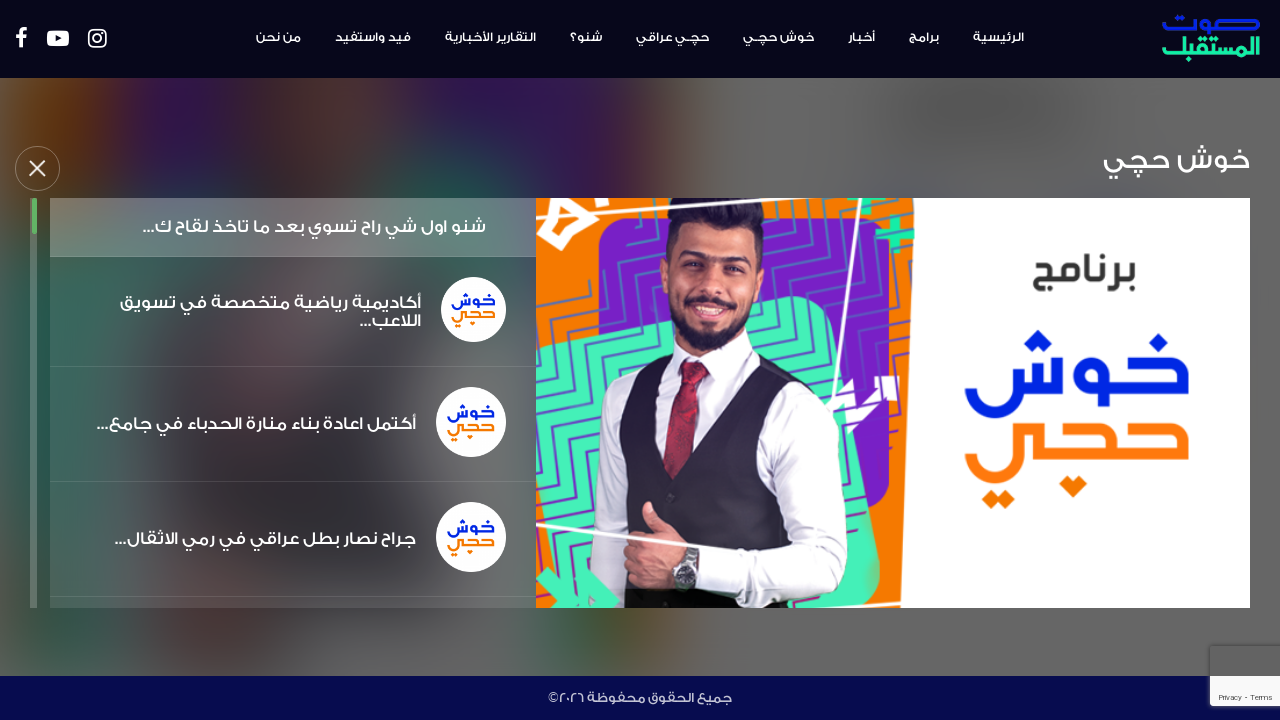

--- FILE ---
content_type: text/html; charset=UTF-8
request_url: https://sawtalmustaqbal.com/programs-episodes/%D8%B4%D9%86%D9%88-%D8%A7%D9%88%D9%84-%D8%B4%D9%8A-%D8%B1%D8%A7%D8%AD-%D8%AA%D8%B3%D9%88%D9%8A-%D8%A8%D8%B9%D8%AF-%D9%85%D8%A7-%D8%AA%D8%A7%D8%AE%D8%B0-%D9%84%D9%82%D8%A7%D8%AD-%D9%83%D9%88%D8%B1/
body_size: 118097
content:
<!DOCTYPE html>
<!--[if IE 7]>
<html class="ie ie7" lang="en-US" xmlns:fb="https://www.facebook.com/2008/fbml" xmlns:addthis="https://www.addthis.com/help/api-spec"  prefix="og: http://ogp.me/ns#">
<![endif]-->
<!--[if IE 8]>
<html class="ie ie8" lang="en-US" xmlns:fb="https://www.facebook.com/2008/fbml" xmlns:addthis="https://www.addthis.com/help/api-spec"  prefix="og: http://ogp.me/ns#">
<![endif]-->
<!--[if !(IE 7) & !(IE 8)]><!-->
<html lang="en-US" xmlns:fb="https://www.facebook.com/2008/fbml" xmlns:addthis="https://www.addthis.com/help/api-spec"  prefix="og: http://ogp.me/ns#">
    <!--<![endif]-->
    <head>

        <!-- Charset start -->
        <meta charset="UTF-8">
        <!-- Charset end -->

        <!-- Mobile meta start -->
        <meta name="viewport" content="user-scalable=no,width=device-width,initial-scale=1.0,maximum-scale=1.0"/>
        <meta name="format-detection" content="telephone=no">
        <!-- Mobile meta end -->

        <!-- Profile and pingback meta start -->
        <link rel="profile" href="https://gmpg.org/xfn/11">
        <link rel="pingback" href="https://sawtalmustaqbal.com/xmlrpc.php">
        <!-- Profile and pingback meta end -->

        <!-- SEO meta start -->
                    <meta name="keywords" content="
            راديو Sawt Al Mustaqbal صوت المستقبل Radio Station For Iraqi Youth اذاعة الشباب العراقي Music موسيقى Iraq العراق ">
                          <!-- SEO meta end -->

        <!-- Title setting start -->
                    <title itemprop="name">شنو اول شي راح تسوي بعد ما تاخذ لقاح كورونا؟</title>

            <meta property="og:type" content="website"/>

            <!-- _Replace with Site Name_ -->
            <meta property="og:site_name" content="Sawt Al Mustaqbal"/>

            <!-- _Replace with Site URL -->
            <meta property="og:url" content="https://sawtalmustaqbal.com/programs-episodes/%d8%b4%d9%86%d9%88-%d8%a7%d9%88%d9%84-%d8%b4%d9%8a-%d8%b1%d8%a7%d8%ad-%d8%aa%d8%b3%d9%88%d9%8a-%d8%a8%d8%b9%d8%af-%d9%85%d8%a7-%d8%aa%d8%a7%d8%ae%d8%b0-%d9%84%d9%82%d8%a7%d8%ad-%d9%83%d9%88%d8%b1/"/>

            <!-- _Replace with Social Image (500px x 500px)_ -->
            <meta property="og:image" content="https://sawtalmustaqbal.com/assets/themes/TriTheme/images/logo.png"/>

            <!-- _Replace with Site Name_ -->
            <meta property="og:title" content="شنو اول شي راح تسوي بعد ما تاخذ لقاح كورونا؟"/>

            <!-- _Replace with Site Desc_ -->
            <meta property="og:description"
                  content=""/>

                    <!-- Title setting end -->

        <!-- Browser header start -->

        <!-- Favicon start -->
        <!-- _Generate icon on http://realfavicongenerator.net/_ and place on /public_html -->
        <link rel="apple-touch-icon" sizes="57x57" href="/apple-icon-57x57.png">
        <link rel="apple-touch-icon" sizes="60x60" href="/apple-icon-60x60.png">
        <link rel="apple-touch-icon" sizes="72x72" href="/apple-icon-72x72.png">
        <link rel="apple-touch-icon" sizes="76x76" href="/apple-icon-76x76.png">
        <link rel="apple-touch-icon" sizes="114x114" href="/apple-icon-114x114.png">
        <link rel="apple-touch-icon" sizes="120x120" href="/apple-icon-120x120.png">
        <link rel="apple-touch-icon" sizes="144x144" href="/apple-icon-144x144.png">
        <link rel="apple-touch-icon" sizes="152x152" href="/apple-icon-152x152.png">
        <link rel="apple-touch-icon" sizes="180x180" href="/apple-icon-180x180.png">
        <link rel="icon" type="image/png" sizes="192x192" href="/android-icon-192x192.png">
        <link rel="icon" type="image/png" sizes="32x32" href="/favicon-32x32.png">
        <link rel="icon" type="image/png" sizes="96x96" href="/favicon-96x96.png">
        <link rel="icon" type="image/png" sizes="16x16" href="/favicon-16x16.png">
        <meta name="msapplication-TileImage" content="/ms-icon-144x144.png">
        <link rel="icon" href="https://sawtalmustaqbal.com/favicon.ico" type="image/x-icon">
        <link rel="shortcut icon" href="https://sawtalmustaqbal.com/favicon.ico" type="image/x-icon">
        <!-- Favicon end -->

        <!-- Chrome, Firefox OS, Opera and Vivaldi-->

        <!-- _Replace with custom color_ -->
        <meta name="theme-color" content="#C92432">

        <!-- Windows Phone -->

        <!-- _Replace with custom color_ -->
        <meta name="msapplication-navbutton-color" content="#59B45C">
        <meta name="msapplication-TileColor" content="#59B45C">

        <!-- iOS Safari -->

        <!-- _Replace with custom color_ -->
        <meta name="apple-mobile-web-app-status-bar-style" content="#59B45C">

        <!-- Browser header end -->

        <!-- Social Media Meta variables start -->
        <!-- _Replace with App ID_ -->
        <!--    <meta property="fb:app_id" content="_APP_ID_"/>-->

        <meta name="twitter:card" content="summary_large_image"/>

        <!-- _Replace with Site Name_ -->
        <meta name="twitter:title" content="Sawt Al Mustaqbal"/>

        <!-- _Replace with Site Desc_ -->
        <meta name="twitter:description"
              content="صوت المستقبل هي المنصة الإعلامية الوحيدة من نوعها في العراق التي هي من الشباب و إلى الشباب. يجمع “صوت المستقبل” كافة العراقيين بجميع أطيافهم"/>

        <!-- _Replace with Social Image (500px x 500px)_ -->
        <meta name="twitter:image" content="https://sawtalmustaqbal.com/assets/themes/TriTheme/images/logo.png"/>

        <!-- Social Media Meta variables end -->

        <!--IE fucking sucks start-->

        <!-- HTML5 shim and Respond.js for IE8 support of HTML5 elements and media queries -->
        <!--[if lt IE 9]>
        <script src="https://oss.maxcdn.com/html5shiv/3.7.2/html5shiv.min.js"></script>
        <script src="https://oss.maxcdn.com/respond/1.4.2/respond.min.js"></script>
        <![endif]-->
        <!--[if lt IE 9]>
        <script src="https://oss.maxcdn.com/html5shiv/3.7.2/html5shiv.min.js"></script>
        <script src="https://oss.maxcdn.com/respond/1.4.2/respond.min.js"></script>
        <![endif]-->

        <!--IE fucking sucks end-->
		
		<meta name="facebook-domain-verification" content="498s44gw3wqfnunc3v6q17rjx0nmbk" />

        
<!-- This site is optimized with the Yoast SEO plugin v4.8 - https://yoast.com/wordpress/plugins/seo/ -->
<link rel="canonical" href="https://sawtalmustaqbal.com/programs-episodes/%d8%b4%d9%86%d9%88-%d8%a7%d9%88%d9%84-%d8%b4%d9%8a-%d8%b1%d8%a7%d8%ad-%d8%aa%d8%b3%d9%88%d9%8a-%d8%a8%d8%b9%d8%af-%d9%85%d8%a7-%d8%aa%d8%a7%d8%ae%d8%b0-%d9%84%d9%82%d8%a7%d8%ad-%d9%83%d9%88%d8%b1/" />
<meta property="og:locale" content="en_US" />
<meta property="og:type" content="article" />
<meta property="og:title" content="شنو اول شي راح تسوي بعد ما تاخذ لقاح كورونا؟ - Saw..." />
<meta property="og:url" content="https://sawtalmustaqbal.com/programs-episodes/%d8%b4%d9%86%d9%88-%d8%a7%d9%88%d9%84-%d8%b4%d9%8a-%d8%b1%d8%a7%d8%ad-%d8%aa%d8%b3%d9%88%d9%8a-%d8%a8%d8%b9%d8%af-%d9%85%d8%a7-%d8%aa%d8%a7%d8%ae%d8%b0-%d9%84%d9%82%d8%a7%d8%ad-%d9%83%d9%88%d8%b1/" />
<meta property="og:site_name" content="Sawt al mustaqbal" />
<meta name="twitter:card" content="summary" />
<meta name="twitter:title" content="شنو اول شي راح تسوي بعد ما تاخذ لقاح كورونا؟ - Saw..." />
<!-- / Yoast SEO plugin. -->

<link rel='dns-prefetch' href='//www.google.com' />
<link rel='dns-prefetch' href='//s7.addthis.com' />
<link rel='dns-prefetch' href='//s.w.org' />
<!-- This site uses the Google Analytics by ExactMetrics plugin v6.0.2 - Using Analytics tracking - https://www.exactmetrics.com/ -->
<!-- Note: ExactMetrics is not currently configured on this site. The site owner needs to authenticate with Google Analytics in the ExactMetrics settings panel. -->
<!-- No UA code set -->
<!-- / Google Analytics by ExactMetrics -->
		<script type="text/javascript">
			window._wpemojiSettings = {"baseUrl":"https:\/\/s.w.org\/images\/core\/emoji\/2.4\/72x72\/","ext":".png","svgUrl":"https:\/\/s.w.org\/images\/core\/emoji\/2.4\/svg\/","svgExt":".svg","source":{"wpemoji":"https:\/\/sawtalmustaqbal.com\/wp-includes\/js\/wp-emoji.js?ver=4.9.4","twemoji":"https:\/\/sawtalmustaqbal.com\/wp-includes\/js\/twemoji.js?ver=4.9.4"}};
			( function( window, document, settings ) {
	var src, ready, ii, tests;

	/*
	 * Create a canvas element for testing native browser support
	 * of emoji.
	 */
	var canvas = document.createElement( 'canvas' );
	var context = canvas.getContext && canvas.getContext( '2d' );

	/**
	 * Check if two sets of Emoji characters render the same.
	 *
	 * @param set1 array Set of Emoji characters.
	 * @param set2 array Set of Emoji characters.
	 * @returns {boolean} True if the two sets render the same.
	 */
	function emojiSetsRenderIdentically( set1, set2 ) {
		var stringFromCharCode = String.fromCharCode;

		// Cleanup from previous test.
		context.clearRect( 0, 0, canvas.width, canvas.height );
		context.fillText( stringFromCharCode.apply( this, set1 ), 0, 0 );
		var rendered1 = canvas.toDataURL();

		// Cleanup from previous test.
		context.clearRect( 0, 0, canvas.width, canvas.height );
		context.fillText( stringFromCharCode.apply( this, set2 ), 0, 0 );
		var rendered2 = canvas.toDataURL();

		return rendered1 === rendered2;
	}

	/**
	 * Detect if the browser supports rendering emoji or flag emoji. Flag emoji are a single glyph
	 * made of two characters, so some browsers (notably, Firefox OS X) don't support them.
	 *
	 * @since 4.2.0
	 *
	 * @param type {String} Whether to test for support of "flag" or "emoji".
	 * @return {Boolean} True if the browser can render emoji, false if it cannot.
	 */
	function browserSupportsEmoji( type ) {
		var isIdentical;

		if ( ! context || ! context.fillText ) {
			return false;
		}

		/*
		 * Chrome on OS X added native emoji rendering in M41. Unfortunately,
		 * it doesn't work when the font is bolder than 500 weight. So, we
		 * check for bold rendering support to avoid invisible emoji in Chrome.
		 */
		context.textBaseline = 'top';
		context.font = '600 32px Arial';

		switch ( type ) {
			case 'flag':
				/*
				 * Test for UN flag compatibility. This is the least supported of the letter locale flags,
				 * so gives us an easy test for full support.
				 *
				 * To test for support, we try to render it, and compare the rendering to how it would look if
				 * the browser doesn't render it correctly ([U] + [N]).
				 */
				isIdentical = emojiSetsRenderIdentically(
					[ 55356, 56826, 55356, 56819 ],
					[ 55356, 56826, 8203, 55356, 56819 ]
				);

				if ( isIdentical ) {
					return false;
				}

				/*
				 * Test for English flag compatibility. England is a country in the United Kingdom, it
				 * does not have a two letter locale code but rather an five letter sub-division code.
				 *
				 * To test for support, we try to render it, and compare the rendering to how it would look if
				 * the browser doesn't render it correctly (black flag emoji + [G] + [B] + [E] + [N] + [G]).
				 */
				isIdentical = emojiSetsRenderIdentically(
					[ 55356, 57332, 56128, 56423, 56128, 56418, 56128, 56421, 56128, 56430, 56128, 56423, 56128, 56447 ],
					[ 55356, 57332, 8203, 56128, 56423, 8203, 56128, 56418, 8203, 56128, 56421, 8203, 56128, 56430, 8203, 56128, 56423, 8203, 56128, 56447 ]
				);

				return ! isIdentical;
			case 'emoji':
				/*
				 * Emoji allows people of all gender levitate and so does WordPress.
				 *
				 * To test for support, try to render a new emoji (woman in business suit levitating),
				 * then compare it to how it would look if the browser doesn't render it correctly
				 * (person in business suit levitating + female sign).
				 */
				isIdentical = emojiSetsRenderIdentically(
					[55357, 56692, 8205, 9792, 65039],
					[55357, 56692, 8203, 9792, 65039]
				);
				return ! isIdentical;
		}

		return false;
	}

	function addScript( src ) {
		var script = document.createElement( 'script' );

		script.src = src;
		script.defer = script.type = 'text/javascript';
		document.getElementsByTagName( 'head' )[0].appendChild( script );
	}

	tests = Array( 'flag', 'emoji' );

	settings.supports = {
		everything: true,
		everythingExceptFlag: true
	};

	for( ii = 0; ii < tests.length; ii++ ) {
		settings.supports[ tests[ ii ] ] = browserSupportsEmoji( tests[ ii ] );

		settings.supports.everything = settings.supports.everything && settings.supports[ tests[ ii ] ];

		if ( 'flag' !== tests[ ii ] ) {
			settings.supports.everythingExceptFlag = settings.supports.everythingExceptFlag && settings.supports[ tests[ ii ] ];
		}
	}

	settings.supports.everythingExceptFlag = settings.supports.everythingExceptFlag && ! settings.supports.flag;

	settings.DOMReady = false;
	settings.readyCallback = function() {
		settings.DOMReady = true;
	};

	if ( ! settings.supports.everything ) {
		ready = function() {
			settings.readyCallback();
		};

		if ( document.addEventListener ) {
			document.addEventListener( 'DOMContentLoaded', ready, false );
			window.addEventListener( 'load', ready, false );
		} else {
			window.attachEvent( 'onload', ready );
			document.attachEvent( 'onreadystatechange', function() {
				if ( 'complete' === document.readyState ) {
					settings.readyCallback();
				}
			} );
		}

		src = settings.source || {};

		if ( src.concatemoji ) {
			addScript( src.concatemoji );
		} else if ( src.wpemoji && src.twemoji ) {
			addScript( src.twemoji );
			addScript( src.wpemoji );
		}
	}

} )( window, document, window._wpemojiSettings );
		</script>
		<style type="text/css">
img.wp-smiley,
img.emoji {
	display: inline !important;
	border: none !important;
	box-shadow: none !important;
	height: 1em !important;
	width: 1em !important;
	margin: 0 .07em !important;
	vertical-align: -0.1em !important;
	background: none !important;
	padding: 0 !important;
}
</style>
<link rel='stylesheet' id='contact-form-7-css'  href='https://sawtalmustaqbal.com/assets/plugins/contact-form-7/includes/css/styles.css?ver=5.1.9' type='text/css' media='all' />
<link rel='stylesheet' id='dashicons-css'  href='https://sawtalmustaqbal.com/wp-includes/css/dashicons.css?ver=4.9.4' type='text/css' media='all' />
<link rel='stylesheet' id='post-views-counter-frontend-css'  href='https://sawtalmustaqbal.com/assets/plugins/post-views-counter/css/frontend.css?ver=1.3.2' type='text/css' media='all' />
<link rel='stylesheet' id='wp-polls-css'  href='https://sawtalmustaqbal.com/assets/plugins/wp-polls/polls-css.css?ver=2.73.7' type='text/css' media='all' />
<style id='wp-polls-inline-css' type='text/css'>
.wp-polls .pollbar {
	margin: 1px;
	font-size: 6px;
	line-height: 8px;
	height: 8px;
	background-image: url('https://sawtalmustaqbal.com/assets/plugins/wp-polls/images/default/pollbg.gif');
	border: 1px solid #c8c8c8;
}

</style>
<link rel='stylesheet' id='font-awsome_css-css'  href='https://sawtalmustaqbal.com/assets/themes/TriTheme/libraries/font-awesome/css/font-awesome.css?ver=1.0' type='text/css' media='all' />
<link rel='stylesheet' id='bootstrap_css-css'  href='https://sawtalmustaqbal.com/assets/themes/TriTheme/libraries/bootstrap/css/bootstrap.min.css?ver=1.0' type='text/css' media='all' />
<link rel='stylesheet' id='reset-css'  href='https://sawtalmustaqbal.com/assets/themes/TriTheme/css/reset.css?ver=1.00' type='text/css' media='all' />
<link rel='stylesheet' id='styles-css'  href='https://sawtalmustaqbal.com/assets/themes/TriTheme/css/styles.css?ver=1.01' type='text/css' media='all' />
<link rel='stylesheet' id='swiper-css'  href='https://sawtalmustaqbal.com/assets/themes/TriTheme/libraries/general_libraries/swiper/swiper.min.css?ver=1.0' type='text/css' media='all' />
<link rel='stylesheet' id='styles-1600px-css'  href='https://sawtalmustaqbal.com/assets/themes/TriTheme/css/styles-1600px.css?ver=1.01' type='text/css' media='screen and (max-width:1600px)' />
<link rel='stylesheet' id='styles-1500px-css'  href='https://sawtalmustaqbal.com/assets/themes/TriTheme/css/styles-1500px.css?ver=1.01' type='text/css' media='screen and (max-width:1500px)' />
<link rel='stylesheet' id='styles-1400px-css'  href='https://sawtalmustaqbal.com/assets/themes/TriTheme/css/styles-1400px.css?ver=1.01' type='text/css' media='screen and (max-width:1400px)' />
<link rel='stylesheet' id='styles-1300px-css'  href='https://sawtalmustaqbal.com/assets/themes/TriTheme/css/styles-1300px.css?ver=1.01' type='text/css' media='screen and (max-width:1300px)' />
<link rel='stylesheet' id='styles-1200px-css'  href='https://sawtalmustaqbal.com/assets/themes/TriTheme/css/styles-1200px.css?ver=1.01' type='text/css' media='screen and (max-width:1200px)' />
<link rel='stylesheet' id='styles-992px-css'  href='https://sawtalmustaqbal.com/assets/themes/TriTheme/css/styles-992px.css?ver=1.01' type='text/css' media='screen and (max-width:992px)' />
<link rel='stylesheet' id='styles-768px-css'  href='https://sawtalmustaqbal.com/assets/themes/TriTheme/css/styles-768px.css?ver=1.01' type='text/css' media='screen and (max-width:768px)' />
<link rel='stylesheet' id='styles-500px-css'  href='https://sawtalmustaqbal.com/assets/themes/TriTheme/css/styles-500px.css?ver=1.01' type='text/css' media='screen and (max-width:500px)' />
<link rel='stylesheet' id='styles-400px-css'  href='https://sawtalmustaqbal.com/assets/themes/TriTheme/css/styles-400px.css?ver=1.01' type='text/css' media='screen and (max-width:400px)' />
<link rel='stylesheet' id='styles-300px-css'  href='https://sawtalmustaqbal.com/assets/themes/TriTheme/css/styles-300px.css?ver=1.01' type='text/css' media='screen and (max-width:300px)' />
<link rel='stylesheet' id='addthis_all_pages-css'  href='https://sawtalmustaqbal.com/assets/plugins/addthis/frontend/build/addthis_wordpress_public.min.css?ver=4.9.4' type='text/css' media='all' />
<script type='text/javascript' src='https://sawtalmustaqbal.com/wp-includes/js/jquery/jquery.js?ver=1.12.4'></script>
<script type='text/javascript' src='https://sawtalmustaqbal.com/wp-includes/js/jquery/jquery-migrate.js?ver=1.4.1'></script>
<script type='text/javascript' src='https://sawtalmustaqbal.com/assets/themes/TriTheme/libraries/jQuery/jquery.min.js?ver=4.9.4'></script>
<script type='text/javascript' src='https://sawtalmustaqbal.com/assets/themes/TriTheme/js/scripts.js?ver=1.01'></script>
<script type='text/javascript' src='https://sawtalmustaqbal.com/assets/themes/TriTheme/libraries/general_libraries/swiper/swiper.min.js?ver=4.9.4'></script>
<script type='text/javascript' src='https://sawtalmustaqbal.com/assets/themes/TriTheme/libraries/general_libraries/jscroll/jscroll.js?ver=4.9.4'></script>
<script type='text/javascript' src='https://sawtalmustaqbal.com/assets/themes/TriTheme/libraries/general_libraries/iscroll/iscroll.js?ver=4.9.4'></script>
<script type='text/javascript' src='https://sawtalmustaqbal.com/assets/themes/TriTheme/js/player.min.js?ver=1.0'></script>
<script type='text/javascript' src='https://sawtalmustaqbal.com/assets/themes/TriTheme/libraries/general_libraries/nicescroll/jquery.nicescroll.min.js?ver=4.9.4'></script>
<script type='text/javascript' src='https://sawtalmustaqbal.com/assets/themes/TriTheme/libraries/general_libraries/hammer/hammer.js?ver=4.9.4'></script>
<link rel='https://api.w.org/' href='https://sawtalmustaqbal.com/wp-json/' />
<link rel="EditURI" type="application/rsd+xml" title="RSD" href="https://sawtalmustaqbal.com/xmlrpc.php?rsd" />
<link rel="wlwmanifest" type="application/wlwmanifest+xml" href="https://sawtalmustaqbal.com/wp-includes/wlwmanifest.xml" /> 
<link rel='shortlink' href='https://sawtalmustaqbal.com/?p=10799' />
<link rel="alternate" type="application/json+oembed" href="https://sawtalmustaqbal.com/wp-json/oembed/1.0/embed?url=https%3A%2F%2Fsawtalmustaqbal.com%2Fprograms-episodes%2F%25d8%25b4%25d9%2586%25d9%2588-%25d8%25a7%25d9%2588%25d9%2584-%25d8%25b4%25d9%258a-%25d8%25b1%25d8%25a7%25d8%25ad-%25d8%25aa%25d8%25b3%25d9%2588%25d9%258a-%25d8%25a8%25d8%25b9%25d8%25af-%25d9%2585%25d8%25a7-%25d8%25aa%25d8%25a7%25d8%25ae%25d8%25b0-%25d9%2584%25d9%2582%25d8%25a7%25d8%25ad-%25d9%2583%25d9%2588%25d8%25b1%2F" />
<link rel="alternate" type="text/xml+oembed" href="https://sawtalmustaqbal.com/wp-json/oembed/1.0/embed?url=https%3A%2F%2Fsawtalmustaqbal.com%2Fprograms-episodes%2F%25d8%25b4%25d9%2586%25d9%2588-%25d8%25a7%25d9%2588%25d9%2584-%25d8%25b4%25d9%258a-%25d8%25b1%25d8%25a7%25d8%25ad-%25d8%25aa%25d8%25b3%25d9%2588%25d9%258a-%25d8%25a8%25d8%25b9%25d8%25af-%25d9%2585%25d8%25a7-%25d8%25aa%25d8%25a7%25d8%25ae%25d8%25b0-%25d9%2584%25d9%2582%25d8%25a7%25d8%25ad-%25d9%2583%25d9%2588%25d8%25b1%2F&#038;format=xml" />

        <!-- Facebook Pixel Code -->
        <script>
            !function (f, b, e, v, n, t, s)
            {
                if (f.fbq)
                    return;
                n = f.fbq = function () {
                    n.callMethod ?
                            n.callMethod.apply(n, arguments) : n.queue.push(arguments)
                };
                if (!f._fbq)
                    f._fbq = n;
                n.push = n;
                n.loaded = !0;
                n.version = '2.0';
                n.queue = [];
                t = b.createElement(e);
                t.async = !0;
                t.src = v;
                s = b.getElementsByTagName(e)[0];
                s.parentNode.insertBefore(t, s)
            }(window, document, 'script',
                    'https://connect.facebook.net/en_US/fbevents.js');
            fbq('init', '409721326505257');
            fbq('track', 'PageView');
        </script>
        <noscript>
    <img height="1" width="1"
         src="https://www.facebook.com/tr?id=409721326505257&ev=PageView
         &noscript=1"/>
    </noscript>
    <!-- End Facebook Pixel Code -->


    <!-- Google Analytics Start -->
    <!-- Global site tag (gtag.js) - Google Analytics -->
        <script async src="https://www.googletagmanager.com/gtag/js?id=UA-113396925-1"></script>
        <script>
            window.dataLayer = window.dataLayer || [];
            function gtag() {
                dataLayer.push(arguments);
            }
            gtag('js', new Date());

            gtag('config', 'UA-113396925-1');
        </script>
        <!-- Google Analytics End -->    <!-- Google Analytics End -->
</head>

<body class="programs_episodes-template-default single single-programs_episodes postid-10799" id="body">
    <div class="inner_body">
        <div class="top_header">
            <div class="container-fluid">
                <div class="col-lg-2 col-md-2 col-sm-2 col-xs-2 left_section">
                                        <ul class="social_media_wrapper">
                        <li><a title="Facebook" class="social_media_btn" target="_blank" href="https://www.facebook.com/sawtalmustaqbaldigitalstation/"><span class="social_spans"><i class="fa fa-facebook" aria-hidden="true"></i></span></a></li>
                        <!--<li><a title="Soundlcoud" class="social_media_btn" target="_blank" href="https://soundcloud.com/user-274975548"><span class="social_spans"><i class="fa fa-soundcloud" aria-hidden="true"></i></span></a></li>-->
                        <li><a title="Youtube" class="social_media_btn" target="_blank" href="https://www.youtube.com/channel/UC8jSoy2b6YREOUCbWB5JOaA?disable_polymer=true"><span class="social_spans"><i class="fa fa-youtube-play" aria-hidden="true"></i></span></a></li>
                        <li><a title="Instagram" class="social_media_btn" target="_blank" href=""><span class="social_spans"><i class="fa fa-instagram" aria-hidden="true"></i></span></a></li>
                    </ul>
                    <div class="mobile_menu_bars mobile_menu_init">
                        <img src="https://sawtalmustaqbal.com/assets/themes/TriTheme/images/menu-bars.png" title="Open menu" alt="Open menu">
                    </div>
                </div>
                <div class="col-lg-8 col-md-8 col-sm-8 col-xs-8 middle_section">
                    <div class="menu-menu-1-container"><ul id="menu-menu-1" class="main_top_menu"><li id="menu-item-87" class="menu-item menu-item-type-post_type menu-item-object-page menu-item-home menu-item-87"><a href="https://sawtalmustaqbal.com/">الرئيسية</a></li>
<li id="menu-item-91" class="menu-item menu-item-type-custom menu-item-object-custom menu-item-91"><a href="/programs">برامج</a></li>
<li id="menu-item-2244" class="menu-item menu-item-type-post_type menu-item-object-page menu-item-2244"><a href="https://sawtalmustaqbal.com/news/">أخبار</a></li>
<li id="menu-item-92" class="menu-item menu-item-type-custom menu-item-object-custom menu-item-92"><a href="/programs/خوش-حچـي/">خوش حچـي</a></li>
<li id="menu-item-1301" class="menu-item menu-item-type-custom menu-item-object-custom menu-item-1301"><a href="/programs/حچـي-عراقي-2/">حچـي عراقي</a></li>
<li id="menu-item-11679" class="menu-item menu-item-type-custom menu-item-object-custom menu-item-11679"><a href="/programs/شنو؟/">شنو؟</a></li>
<li id="menu-item-11680" class="menu-item menu-item-type-custom menu-item-object-custom menu-item-11680"><a href="/programs/الأخبار/">التقارير الأخبارية</a></li>
<li id="menu-item-2829" class="menu-item menu-item-type-custom menu-item-object-custom menu-item-2829"><a href="/feed-w-estafeed/">فيد واستفيد</a></li>
<li id="menu-item-88" class="menu-item menu-item-type-post_type menu-item-object-page menu-item-88"><a href="https://sawtalmustaqbal.com/about-us/">من نحن</a></li>
</ul></div>                </div>
                <div class="col-lg-2 col-md-2 col-sm-2 col-xs-2 right_section">
                    <a title="Sawt al Mustaqbal" href="https://sawtalmustaqbal.com/">
                        <img alt="Sawt al Mustaqbal" title="Sawt al Mustaqbal" src="https://sawtalmustaqbal.com/assets/themes/TriTheme/images/logo.png">
                    </a>
                </div>
            </div>
        </div>
        <div class="top_mobile_menu_section dont_close">
            <div class="top_mobile_part">
                <span class="close_mobile_menu">
                    <img title="Back btn logo" alt="Back btn logo" class="x_red_logo" src="https://sawtalmustaqbal.com/assets/themes/TriTheme/images/back-btn-white.png">
                </span>
                <a title="Sawt Al Mustaqbal" class="top_logo_wrapper" href="https://sawtalmustaqbal.com/">
                    <img title="top logo" alt="top logo" class="top_logo" src="https://sawtalmustaqbal.com/assets/themes/TriTheme/images/logo.png">
                </a>
                <div class="clear"></div>
            </div>
            <div class="mobile_menu_buttons">
                <div class="menu-menu-1-container"><ul id="menu-menu-2" class="main_top_menu"><li class="menu-item menu-item-type-post_type menu-item-object-page menu-item-home menu-item-87"><a href="https://sawtalmustaqbal.com/">الرئيسية</a></li>
<li class="menu-item menu-item-type-custom menu-item-object-custom menu-item-91"><a href="/programs">برامج</a></li>
<li class="menu-item menu-item-type-post_type menu-item-object-page menu-item-2244"><a href="https://sawtalmustaqbal.com/news/">أخبار</a></li>
<li class="menu-item menu-item-type-custom menu-item-object-custom menu-item-92"><a href="/programs/خوش-حچـي/">خوش حچـي</a></li>
<li class="menu-item menu-item-type-custom menu-item-object-custom menu-item-1301"><a href="/programs/حچـي-عراقي-2/">حچـي عراقي</a></li>
<li class="menu-item menu-item-type-custom menu-item-object-custom menu-item-11679"><a href="/programs/شنو؟/">شنو؟</a></li>
<li class="menu-item menu-item-type-custom menu-item-object-custom menu-item-11680"><a href="/programs/الأخبار/">التقارير الأخبارية</a></li>
<li class="menu-item menu-item-type-custom menu-item-object-custom menu-item-2829"><a href="/feed-w-estafeed/">فيد واستفيد</a></li>
<li class="menu-item menu-item-type-post_type menu-item-object-page menu-item-88"><a href="https://sawtalmustaqbal.com/about-us/">من نحن</a></li>
</ul></div>            </div>
            <div class="social_media_wrapper">
                <a title="Facebook" class="social_media_btn" target="_blank" href="https://www.facebook.com/sawtalmustaqbaldigitalstation/"><span class="social_spans"><i class="fa fa-facebook" aria-hidden="true"></i></span></a>
                <a title="Soundcloud" class="social_media_btn" target="_blank" href="https://soundcloud.com/user-274975548"><span class="social_spans"><i class="fa fa-soundcloud" aria-hidden="true"></i></span></a>
                <a title="Youtube" class="social_media_btn" target="_blank" href="https://www.youtube.com/channel/UC8jSoy2b6YREOUCbWB5JOaA?disable_polymer=true"><span class="social_spans"><i class="fa fa-youtube-play" aria-hidden="true"></i></span></a>
                <!--<a title="Instagram" class="social_media_btn" target="_blank" href=""><span class="social_spans"><i class="fa fa-instagram" aria-hidden="true"></i></span></a>-->
            </div>
        </div>

    <script type="text/javascript" src="http://w.soundcloud.com/player/api.js"></script>
    <div class="single_programs_episodes_page padding_top">
        <div class="container-fluid inner_episodes_wrapper">
            <img class="back_logo exit_btn" src="https://sawtalmustaqbal.com/assets/themes/TriTheme/images/x-logo-white.png" title="Exit" alt="Exit">
            <h1 class="section_identifier">خوش حچي</h1>
            <div class="right_section col-lg-7 col-md-6 col-sm-6 col-xs-4">
                                                        <div class="inner_program_wrapper" style="background-image : url('https://sawtalmustaqbal.com/assets/uploads/2018/03/Khouch_Hajji_website_615x420.png')">
                            <iframe scrolling="no" frameBorder="0"
                                    src="https://www.youtube.com/embed/pI5V-YH_pww?rel=0">
                            </iframe> 
                        </div> 
                                                </div>
            <div class="left_section col-lg-5 col-md-6 col-sm-6 col-xs-8">
                <div class="programs_episodes_wrapper">
                    <div class="each_episode_wrapper active_episode" data-id="episode10799">
                                                <div class="right_content">
                            <div class="image_holder">
                                                            </div>
                            <div class="title_holder">
                                                                        <h3 class="init_video" data-src="10799" data-video_src="https://www.youtube.com/embed/pI5V-YH_pww?rel=0">شنو اول شي راح تسوي بعد ما تاخذ لقاح ك...</h3>  
                                                                                                </div>
                        </div>
                                                <div class="clear"></div>
                    </div>
                                                <div class="each_episode_wrapper" data-id="episode14768">
                                                                <div class="right_content">
                                    <div class="image_holder">
                                        <img width="120" height="120" src="https://sawtalmustaqbal.com/assets/uploads/2018/03/KHOJ-HAJJI_Youtube_Flagship_Show_Bug-120x120.png" class="each_program_img wp-post-image" alt="أكاديمية رياضية متخصصة في تسويق اللاعبين" title="أكاديمية رياضية متخصصة في تسويق اللاعبين" srcset="https://sawtalmustaqbal.com/assets/uploads/2018/03/KHOJ-HAJJI_Youtube_Flagship_Show_Bug-120x120.png 120w, https://sawtalmustaqbal.com/assets/uploads/2018/03/KHOJ-HAJJI_Youtube_Flagship_Show_Bug-150x150.png 150w, https://sawtalmustaqbal.com/assets/uploads/2018/03/KHOJ-HAJJI_Youtube_Flagship_Show_Bug-300x300.png 300w, https://sawtalmustaqbal.com/assets/uploads/2018/03/KHOJ-HAJJI_Youtube_Flagship_Show_Bug-768x768.png 768w, https://sawtalmustaqbal.com/assets/uploads/2018/03/KHOJ-HAJJI_Youtube_Flagship_Show_Bug-1024x1024.png 1024w, https://sawtalmustaqbal.com/assets/uploads/2018/03/KHOJ-HAJJI_Youtube_Flagship_Show_Bug.png 1182w" sizes="(max-width: 120px) 100vw, 120px" />                                    </div>
                                    <div class="title_holder">
                                                                                        <h3 class="init_video" data-src="14768" data-video_src="https://www.youtube.com/embed/B-rADZ16oDg?rel=0">أكاديمية رياضية متخصصة في تسويق اللاعب...</h3>  
                                                                                                                        </div>
                                </div>
                                                                <div class="clear"></div>
                            </div>
                                                        <div class="each_episode_wrapper" data-id="episode14764">
                                                                <div class="right_content">
                                    <div class="image_holder">
                                        <img width="120" height="120" src="https://sawtalmustaqbal.com/assets/uploads/2018/03/KHOJ-HAJJI_Youtube_Flagship_Show_Bug-120x120.png" class="each_program_img wp-post-image" alt="أكتمل اعادة بناء منارة الحدباء في جامع النوري في الموصل" title="أكتمل اعادة بناء منارة الحدباء في جامع النوري في الموصل" srcset="https://sawtalmustaqbal.com/assets/uploads/2018/03/KHOJ-HAJJI_Youtube_Flagship_Show_Bug-120x120.png 120w, https://sawtalmustaqbal.com/assets/uploads/2018/03/KHOJ-HAJJI_Youtube_Flagship_Show_Bug-150x150.png 150w, https://sawtalmustaqbal.com/assets/uploads/2018/03/KHOJ-HAJJI_Youtube_Flagship_Show_Bug-300x300.png 300w, https://sawtalmustaqbal.com/assets/uploads/2018/03/KHOJ-HAJJI_Youtube_Flagship_Show_Bug-768x768.png 768w, https://sawtalmustaqbal.com/assets/uploads/2018/03/KHOJ-HAJJI_Youtube_Flagship_Show_Bug-1024x1024.png 1024w, https://sawtalmustaqbal.com/assets/uploads/2018/03/KHOJ-HAJJI_Youtube_Flagship_Show_Bug.png 1182w" sizes="(max-width: 120px) 100vw, 120px" />                                    </div>
                                    <div class="title_holder">
                                                                                        <h3 class="init_video" data-src="14764" data-video_src="https://www.youtube.com/embed/BTnajSSqVQg?rel=0">أكتمل اعادة بناء منارة الحدباء في جامع...</h3>  
                                                                                                                        </div>
                                </div>
                                                                <div class="clear"></div>
                            </div>
                                                        <div class="each_episode_wrapper" data-id="episode14762">
                                                                <div class="right_content">
                                    <div class="image_holder">
                                        <img width="120" height="120" src="https://sawtalmustaqbal.com/assets/uploads/2018/03/KHOJ-HAJJI_Youtube_Flagship_Show_Bug-120x120.png" class="each_program_img wp-post-image" alt="جراح نصار بطل عراقي في رمي الاثقال" title="جراح نصار بطل عراقي في رمي الاثقال" srcset="https://sawtalmustaqbal.com/assets/uploads/2018/03/KHOJ-HAJJI_Youtube_Flagship_Show_Bug-120x120.png 120w, https://sawtalmustaqbal.com/assets/uploads/2018/03/KHOJ-HAJJI_Youtube_Flagship_Show_Bug-150x150.png 150w, https://sawtalmustaqbal.com/assets/uploads/2018/03/KHOJ-HAJJI_Youtube_Flagship_Show_Bug-300x300.png 300w, https://sawtalmustaqbal.com/assets/uploads/2018/03/KHOJ-HAJJI_Youtube_Flagship_Show_Bug-768x768.png 768w, https://sawtalmustaqbal.com/assets/uploads/2018/03/KHOJ-HAJJI_Youtube_Flagship_Show_Bug-1024x1024.png 1024w, https://sawtalmustaqbal.com/assets/uploads/2018/03/KHOJ-HAJJI_Youtube_Flagship_Show_Bug.png 1182w" sizes="(max-width: 120px) 100vw, 120px" />                                    </div>
                                    <div class="title_holder">
                                                                                        <h3 class="init_video" data-src="14762" data-video_src="https://www.youtube.com/embed/hQQm7sTJU0E?rel=0">جراح نصار بطل عراقي في رمي الاثقال...</h3>  
                                                                                                                        </div>
                                </div>
                                                                <div class="clear"></div>
                            </div>
                                                        <div class="each_episode_wrapper" data-id="episode14760">
                                                                <div class="right_content">
                                    <div class="image_holder">
                                        <img width="120" height="120" src="https://sawtalmustaqbal.com/assets/uploads/2018/03/KHOJ-HAJJI_Youtube_Flagship_Show_Bug-120x120.png" class="each_program_img wp-post-image" alt="تم افتتاح وتصوير متحف بيت الوائلي في ابريل عام 2024" title="تم افتتاح وتصوير متحف بيت الوائلي في ابريل عام 2024" srcset="https://sawtalmustaqbal.com/assets/uploads/2018/03/KHOJ-HAJJI_Youtube_Flagship_Show_Bug-120x120.png 120w, https://sawtalmustaqbal.com/assets/uploads/2018/03/KHOJ-HAJJI_Youtube_Flagship_Show_Bug-150x150.png 150w, https://sawtalmustaqbal.com/assets/uploads/2018/03/KHOJ-HAJJI_Youtube_Flagship_Show_Bug-300x300.png 300w, https://sawtalmustaqbal.com/assets/uploads/2018/03/KHOJ-HAJJI_Youtube_Flagship_Show_Bug-768x768.png 768w, https://sawtalmustaqbal.com/assets/uploads/2018/03/KHOJ-HAJJI_Youtube_Flagship_Show_Bug-1024x1024.png 1024w, https://sawtalmustaqbal.com/assets/uploads/2018/03/KHOJ-HAJJI_Youtube_Flagship_Show_Bug.png 1182w" sizes="(max-width: 120px) 100vw, 120px" />                                    </div>
                                    <div class="title_holder">
                                                                                        <h3 class="init_video" data-src="14760" data-video_src="https://www.youtube.com/embed/BxWPgRVI9Bk?rel=0">تم افتتاح وتصوير متحف بيت الوائلي في ا...</h3>  
                                                                                                                        </div>
                                </div>
                                                                <div class="clear"></div>
                            </div>
                                                        <div class="each_episode_wrapper" data-id="episode14758">
                                                                <div class="right_content">
                                    <div class="image_holder">
                                        <img width="120" height="120" src="https://sawtalmustaqbal.com/assets/uploads/2018/03/KHOJ-HAJJI_Youtube_Flagship_Show_Bug-120x120.png" class="each_program_img wp-post-image" alt="احمد كاظم مصور من محافظة ذي قار" title="احمد كاظم مصور من محافظة ذي قار" srcset="https://sawtalmustaqbal.com/assets/uploads/2018/03/KHOJ-HAJJI_Youtube_Flagship_Show_Bug-120x120.png 120w, https://sawtalmustaqbal.com/assets/uploads/2018/03/KHOJ-HAJJI_Youtube_Flagship_Show_Bug-150x150.png 150w, https://sawtalmustaqbal.com/assets/uploads/2018/03/KHOJ-HAJJI_Youtube_Flagship_Show_Bug-300x300.png 300w, https://sawtalmustaqbal.com/assets/uploads/2018/03/KHOJ-HAJJI_Youtube_Flagship_Show_Bug-768x768.png 768w, https://sawtalmustaqbal.com/assets/uploads/2018/03/KHOJ-HAJJI_Youtube_Flagship_Show_Bug-1024x1024.png 1024w, https://sawtalmustaqbal.com/assets/uploads/2018/03/KHOJ-HAJJI_Youtube_Flagship_Show_Bug.png 1182w" sizes="(max-width: 120px) 100vw, 120px" />                                    </div>
                                    <div class="title_holder">
                                                                                        <h3 class="init_video" data-src="14758" data-video_src="https://www.youtube.com/embed/04UZNa4vFdc?rel=0">احمد كاظم مصور من محافظة ذي قار</h3>  
                                                                                                                        </div>
                                </div>
                                                                <div class="clear"></div>
                            </div>
                                                        <div class="each_episode_wrapper" data-id="episode14754">
                                                                <div class="right_content">
                                    <div class="image_holder">
                                        <img width="120" height="120" src="https://sawtalmustaqbal.com/assets/uploads/2018/03/KHOJ-HAJJI_Youtube_Flagship_Show_Bug-120x120.png" class="each_program_img wp-post-image" alt="مشروع تجفيف الفواكه" title="مشروع تجفيف الفواكه" srcset="https://sawtalmustaqbal.com/assets/uploads/2018/03/KHOJ-HAJJI_Youtube_Flagship_Show_Bug-120x120.png 120w, https://sawtalmustaqbal.com/assets/uploads/2018/03/KHOJ-HAJJI_Youtube_Flagship_Show_Bug-150x150.png 150w, https://sawtalmustaqbal.com/assets/uploads/2018/03/KHOJ-HAJJI_Youtube_Flagship_Show_Bug-300x300.png 300w, https://sawtalmustaqbal.com/assets/uploads/2018/03/KHOJ-HAJJI_Youtube_Flagship_Show_Bug-768x768.png 768w, https://sawtalmustaqbal.com/assets/uploads/2018/03/KHOJ-HAJJI_Youtube_Flagship_Show_Bug-1024x1024.png 1024w, https://sawtalmustaqbal.com/assets/uploads/2018/03/KHOJ-HAJJI_Youtube_Flagship_Show_Bug.png 1182w" sizes="(max-width: 120px) 100vw, 120px" />                                    </div>
                                    <div class="title_holder">
                                                                                        <h3 class="init_video" data-src="14754" data-video_src="https://www.youtube.com/embed/aiqVM2TjW4?rel=0">مشروع تجفيف الفواكه</h3>  
                                                                                                                        </div>
                                </div>
                                                                <div class="clear"></div>
                            </div>
                                                        <div class="each_episode_wrapper" data-id="episode14752">
                                                                <div class="right_content">
                                    <div class="image_holder">
                                        <img width="120" height="120" src="https://sawtalmustaqbal.com/assets/uploads/2018/03/KHOJ-HAJJI_Youtube_Flagship_Show_Bug-120x120.png" class="each_program_img wp-post-image" alt="مبادرة تشجير في مدينة تكريت" title="مبادرة تشجير في مدينة تكريت" srcset="https://sawtalmustaqbal.com/assets/uploads/2018/03/KHOJ-HAJJI_Youtube_Flagship_Show_Bug-120x120.png 120w, https://sawtalmustaqbal.com/assets/uploads/2018/03/KHOJ-HAJJI_Youtube_Flagship_Show_Bug-150x150.png 150w, https://sawtalmustaqbal.com/assets/uploads/2018/03/KHOJ-HAJJI_Youtube_Flagship_Show_Bug-300x300.png 300w, https://sawtalmustaqbal.com/assets/uploads/2018/03/KHOJ-HAJJI_Youtube_Flagship_Show_Bug-768x768.png 768w, https://sawtalmustaqbal.com/assets/uploads/2018/03/KHOJ-HAJJI_Youtube_Flagship_Show_Bug-1024x1024.png 1024w, https://sawtalmustaqbal.com/assets/uploads/2018/03/KHOJ-HAJJI_Youtube_Flagship_Show_Bug.png 1182w" sizes="(max-width: 120px) 100vw, 120px" />                                    </div>
                                    <div class="title_holder">
                                                                                        <h3 class="init_video" data-src="14752" data-video_src="https://www.youtube.com/embed/XOY1vN-u0RY?rel=0">مبادرة تشجير في مدينة تكريت</h3>  
                                                                                                                        </div>
                                </div>
                                                                <div class="clear"></div>
                            </div>
                                                        <div class="each_episode_wrapper" data-id="episode14746">
                                                                <div class="right_content">
                                    <div class="image_holder">
                                        <img width="120" height="120" src="https://sawtalmustaqbal.com/assets/uploads/2018/03/KHOJ-HAJJI_Youtube_Flagship_Show_Bug-120x120.png" class="each_program_img wp-post-image" alt="متحف الغموض في بغداد" title="متحف الغموض في بغداد" srcset="https://sawtalmustaqbal.com/assets/uploads/2018/03/KHOJ-HAJJI_Youtube_Flagship_Show_Bug-120x120.png 120w, https://sawtalmustaqbal.com/assets/uploads/2018/03/KHOJ-HAJJI_Youtube_Flagship_Show_Bug-150x150.png 150w, https://sawtalmustaqbal.com/assets/uploads/2018/03/KHOJ-HAJJI_Youtube_Flagship_Show_Bug-300x300.png 300w, https://sawtalmustaqbal.com/assets/uploads/2018/03/KHOJ-HAJJI_Youtube_Flagship_Show_Bug-768x768.png 768w, https://sawtalmustaqbal.com/assets/uploads/2018/03/KHOJ-HAJJI_Youtube_Flagship_Show_Bug-1024x1024.png 1024w, https://sawtalmustaqbal.com/assets/uploads/2018/03/KHOJ-HAJJI_Youtube_Flagship_Show_Bug.png 1182w" sizes="(max-width: 120px) 100vw, 120px" />                                    </div>
                                    <div class="title_holder">
                                                                                        <h3 class="init_video" data-src="14746" data-video_src="https://www.youtube.com/embed/HHNd5lv6S2Q?rel=0">متحف الغموض في بغداد</h3>  
                                                                                                                        </div>
                                </div>
                                                                <div class="clear"></div>
                            </div>
                                                        <div class="each_episode_wrapper" data-id="episode14744">
                                                                <div class="right_content">
                                    <div class="image_holder">
                                        <img width="120" height="120" src="https://sawtalmustaqbal.com/assets/uploads/2018/03/KHOJ-HAJJI_Youtube_Flagship_Show_Bug-120x120.png" class="each_program_img wp-post-image" alt="بحيرة حمرين في ديالى" title="بحيرة حمرين في ديالى" srcset="https://sawtalmustaqbal.com/assets/uploads/2018/03/KHOJ-HAJJI_Youtube_Flagship_Show_Bug-120x120.png 120w, https://sawtalmustaqbal.com/assets/uploads/2018/03/KHOJ-HAJJI_Youtube_Flagship_Show_Bug-150x150.png 150w, https://sawtalmustaqbal.com/assets/uploads/2018/03/KHOJ-HAJJI_Youtube_Flagship_Show_Bug-300x300.png 300w, https://sawtalmustaqbal.com/assets/uploads/2018/03/KHOJ-HAJJI_Youtube_Flagship_Show_Bug-768x768.png 768w, https://sawtalmustaqbal.com/assets/uploads/2018/03/KHOJ-HAJJI_Youtube_Flagship_Show_Bug-1024x1024.png 1024w, https://sawtalmustaqbal.com/assets/uploads/2018/03/KHOJ-HAJJI_Youtube_Flagship_Show_Bug.png 1182w" sizes="(max-width: 120px) 100vw, 120px" />                                    </div>
                                    <div class="title_holder">
                                                                                        <h3 class="init_video" data-src="14744" data-video_src="https://www.youtube.com/embed/Nuv369rPDFo?rel=0">بحيرة حمرين في ديالى</h3>  
                                                                                                                        </div>
                                </div>
                                                                <div class="clear"></div>
                            </div>
                                                        <div class="each_episode_wrapper" data-id="episode14742">
                                                                <div class="right_content">
                                    <div class="image_holder">
                                        <img width="120" height="120" src="https://sawtalmustaqbal.com/assets/uploads/2018/03/KHOJ-HAJJI_Youtube_Flagship_Show_Bug-120x120.png" class="each_program_img wp-post-image" alt="رشا اخصائية علاج معرفي سلوكي" title="رشا اخصائية علاج معرفي سلوكي" srcset="https://sawtalmustaqbal.com/assets/uploads/2018/03/KHOJ-HAJJI_Youtube_Flagship_Show_Bug-120x120.png 120w, https://sawtalmustaqbal.com/assets/uploads/2018/03/KHOJ-HAJJI_Youtube_Flagship_Show_Bug-150x150.png 150w, https://sawtalmustaqbal.com/assets/uploads/2018/03/KHOJ-HAJJI_Youtube_Flagship_Show_Bug-300x300.png 300w, https://sawtalmustaqbal.com/assets/uploads/2018/03/KHOJ-HAJJI_Youtube_Flagship_Show_Bug-768x768.png 768w, https://sawtalmustaqbal.com/assets/uploads/2018/03/KHOJ-HAJJI_Youtube_Flagship_Show_Bug-1024x1024.png 1024w, https://sawtalmustaqbal.com/assets/uploads/2018/03/KHOJ-HAJJI_Youtube_Flagship_Show_Bug.png 1182w" sizes="(max-width: 120px) 100vw, 120px" />                                    </div>
                                    <div class="title_holder">
                                                                                        <h3 class="init_video" data-src="14742" data-video_src="https://www.youtube.com/embed/_YmNrU1lOnI?rel=0">رشا اخصائية علاج معرفي سلوكي</h3>  
                                                                                                                        </div>
                                </div>
                                                                <div class="clear"></div>
                            </div>
                                                        <div class="each_episode_wrapper" data-id="episode14740">
                                                                <div class="right_content">
                                    <div class="image_holder">
                                        <img width="120" height="120" src="https://sawtalmustaqbal.com/assets/uploads/2018/03/KHOJ-HAJJI_Youtube_Flagship_Show_Bug-120x120.png" class="each_program_img wp-post-image" alt="اية خلدون لاعبة المنتخب الوطني لرماية المسدس الهوائي" title="اية خلدون لاعبة المنتخب الوطني لرماية المسدس الهوائي" srcset="https://sawtalmustaqbal.com/assets/uploads/2018/03/KHOJ-HAJJI_Youtube_Flagship_Show_Bug-120x120.png 120w, https://sawtalmustaqbal.com/assets/uploads/2018/03/KHOJ-HAJJI_Youtube_Flagship_Show_Bug-150x150.png 150w, https://sawtalmustaqbal.com/assets/uploads/2018/03/KHOJ-HAJJI_Youtube_Flagship_Show_Bug-300x300.png 300w, https://sawtalmustaqbal.com/assets/uploads/2018/03/KHOJ-HAJJI_Youtube_Flagship_Show_Bug-768x768.png 768w, https://sawtalmustaqbal.com/assets/uploads/2018/03/KHOJ-HAJJI_Youtube_Flagship_Show_Bug-1024x1024.png 1024w, https://sawtalmustaqbal.com/assets/uploads/2018/03/KHOJ-HAJJI_Youtube_Flagship_Show_Bug.png 1182w" sizes="(max-width: 120px) 100vw, 120px" />                                    </div>
                                    <div class="title_holder">
                                                                                        <h3 class="init_video" data-src="14740" data-video_src="https://www.youtube.com/embed/rfrIkLuQh_E?rel=0">اية خلدون لاعبة المنتخب الوطني لرماية ...</h3>  
                                                                                                                        </div>
                                </div>
                                                                <div class="clear"></div>
                            </div>
                                                        <div class="each_episode_wrapper" data-id="episode14738">
                                                                <div class="right_content">
                                    <div class="image_holder">
                                        <img width="120" height="120" src="https://sawtalmustaqbal.com/assets/uploads/2018/03/KHOJ-HAJJI_Youtube_Flagship_Show_Bug-120x120.png" class="each_program_img wp-post-image" alt="مدينة الفردوس" title="مدينة الفردوس" srcset="https://sawtalmustaqbal.com/assets/uploads/2018/03/KHOJ-HAJJI_Youtube_Flagship_Show_Bug-120x120.png 120w, https://sawtalmustaqbal.com/assets/uploads/2018/03/KHOJ-HAJJI_Youtube_Flagship_Show_Bug-150x150.png 150w, https://sawtalmustaqbal.com/assets/uploads/2018/03/KHOJ-HAJJI_Youtube_Flagship_Show_Bug-300x300.png 300w, https://sawtalmustaqbal.com/assets/uploads/2018/03/KHOJ-HAJJI_Youtube_Flagship_Show_Bug-768x768.png 768w, https://sawtalmustaqbal.com/assets/uploads/2018/03/KHOJ-HAJJI_Youtube_Flagship_Show_Bug-1024x1024.png 1024w, https://sawtalmustaqbal.com/assets/uploads/2018/03/KHOJ-HAJJI_Youtube_Flagship_Show_Bug.png 1182w" sizes="(max-width: 120px) 100vw, 120px" />                                    </div>
                                    <div class="title_holder">
                                                                                        <h3 class="init_video" data-src="14738" data-video_src="https://www.youtube.com/embed/zVXu-rm39QY?rel=0">مدينة الفردوس</h3>  
                                                                                                                        </div>
                                </div>
                                                                <div class="clear"></div>
                            </div>
                                                        <div class="each_episode_wrapper" data-id="episode14733">
                                                                <div class="right_content">
                                    <div class="image_holder">
                                        <img width="120" height="120" src="https://sawtalmustaqbal.com/assets/uploads/2018/03/KHOJ-HAJJI_Youtube_Flagship_Show_Bug-120x120.png" class="each_program_img wp-post-image" alt="تربية ورعي الغنم في الانبار" title="تربية ورعي الغنم في الانبار" srcset="https://sawtalmustaqbal.com/assets/uploads/2018/03/KHOJ-HAJJI_Youtube_Flagship_Show_Bug-120x120.png 120w, https://sawtalmustaqbal.com/assets/uploads/2018/03/KHOJ-HAJJI_Youtube_Flagship_Show_Bug-150x150.png 150w, https://sawtalmustaqbal.com/assets/uploads/2018/03/KHOJ-HAJJI_Youtube_Flagship_Show_Bug-300x300.png 300w, https://sawtalmustaqbal.com/assets/uploads/2018/03/KHOJ-HAJJI_Youtube_Flagship_Show_Bug-768x768.png 768w, https://sawtalmustaqbal.com/assets/uploads/2018/03/KHOJ-HAJJI_Youtube_Flagship_Show_Bug-1024x1024.png 1024w, https://sawtalmustaqbal.com/assets/uploads/2018/03/KHOJ-HAJJI_Youtube_Flagship_Show_Bug.png 1182w" sizes="(max-width: 120px) 100vw, 120px" />                                    </div>
                                    <div class="title_holder">
                                                                                        <h3 class="init_video" data-src="14733" data-video_src="https://www.youtube.com/embed/PbXXUBCNaNM?rel=0">تربية ورعي الغنم في الانبار</h3>  
                                                                                                                        </div>
                                </div>
                                                                <div class="clear"></div>
                            </div>
                                                        <div class="each_episode_wrapper" data-id="episode14731">
                                                                <div class="right_content">
                                    <div class="image_holder">
                                        <img width="120" height="120" src="https://sawtalmustaqbal.com/assets/uploads/2018/03/KHOJ-HAJJI_Youtube_Flagship_Show_Bug-120x120.png" class="each_program_img wp-post-image" alt="ام نور اول امرأة تعمل بتصليح الساعات" title="ام نور اول امرأة تعمل بتصليح الساعات" srcset="https://sawtalmustaqbal.com/assets/uploads/2018/03/KHOJ-HAJJI_Youtube_Flagship_Show_Bug-120x120.png 120w, https://sawtalmustaqbal.com/assets/uploads/2018/03/KHOJ-HAJJI_Youtube_Flagship_Show_Bug-150x150.png 150w, https://sawtalmustaqbal.com/assets/uploads/2018/03/KHOJ-HAJJI_Youtube_Flagship_Show_Bug-300x300.png 300w, https://sawtalmustaqbal.com/assets/uploads/2018/03/KHOJ-HAJJI_Youtube_Flagship_Show_Bug-768x768.png 768w, https://sawtalmustaqbal.com/assets/uploads/2018/03/KHOJ-HAJJI_Youtube_Flagship_Show_Bug-1024x1024.png 1024w, https://sawtalmustaqbal.com/assets/uploads/2018/03/KHOJ-HAJJI_Youtube_Flagship_Show_Bug.png 1182w" sizes="(max-width: 120px) 100vw, 120px" />                                    </div>
                                    <div class="title_holder">
                                                                                        <h3 class="init_video" data-src="14731" data-video_src="https://www.youtube.com/embed/qDs6Ijw3Byk?rel=0">ام نور اول امرأة تعمل بتصليح الساعات...</h3>  
                                                                                                                        </div>
                                </div>
                                                                <div class="clear"></div>
                            </div>
                                                        <div class="each_episode_wrapper" data-id="episode14729">
                                                                <div class="right_content">
                                    <div class="image_holder">
                                        <img width="120" height="120" src="https://sawtalmustaqbal.com/assets/uploads/2018/03/KHOJ-HAJJI_Youtube_Flagship_Show_Bug-120x120.png" class="each_program_img wp-post-image" alt="مبارك محمد رياضي" title="مبارك محمد رياضي" srcset="https://sawtalmustaqbal.com/assets/uploads/2018/03/KHOJ-HAJJI_Youtube_Flagship_Show_Bug-120x120.png 120w, https://sawtalmustaqbal.com/assets/uploads/2018/03/KHOJ-HAJJI_Youtube_Flagship_Show_Bug-150x150.png 150w, https://sawtalmustaqbal.com/assets/uploads/2018/03/KHOJ-HAJJI_Youtube_Flagship_Show_Bug-300x300.png 300w, https://sawtalmustaqbal.com/assets/uploads/2018/03/KHOJ-HAJJI_Youtube_Flagship_Show_Bug-768x768.png 768w, https://sawtalmustaqbal.com/assets/uploads/2018/03/KHOJ-HAJJI_Youtube_Flagship_Show_Bug-1024x1024.png 1024w, https://sawtalmustaqbal.com/assets/uploads/2018/03/KHOJ-HAJJI_Youtube_Flagship_Show_Bug.png 1182w" sizes="(max-width: 120px) 100vw, 120px" />                                    </div>
                                    <div class="title_holder">
                                                                                        <h3 class="init_video" data-src="14729" data-video_src="https://www.youtube.com/embed/twmsbDdEwgM?rel=0">مبارك محمد رياضي</h3>  
                                                                                                                        </div>
                                </div>
                                                                <div class="clear"></div>
                            </div>
                                                        <div class="each_episode_wrapper" data-id="episode14727">
                                                                <div class="right_content">
                                    <div class="image_holder">
                                        <img width="120" height="120" src="https://sawtalmustaqbal.com/assets/uploads/2018/03/KHOJ-HAJJI_Youtube_Flagship_Show_Bug-120x120.png" class="each_program_img wp-post-image" alt="معرض العراق الدولي للكتاب" title="معرض العراق الدولي للكتاب" srcset="https://sawtalmustaqbal.com/assets/uploads/2018/03/KHOJ-HAJJI_Youtube_Flagship_Show_Bug-120x120.png 120w, https://sawtalmustaqbal.com/assets/uploads/2018/03/KHOJ-HAJJI_Youtube_Flagship_Show_Bug-150x150.png 150w, https://sawtalmustaqbal.com/assets/uploads/2018/03/KHOJ-HAJJI_Youtube_Flagship_Show_Bug-300x300.png 300w, https://sawtalmustaqbal.com/assets/uploads/2018/03/KHOJ-HAJJI_Youtube_Flagship_Show_Bug-768x768.png 768w, https://sawtalmustaqbal.com/assets/uploads/2018/03/KHOJ-HAJJI_Youtube_Flagship_Show_Bug-1024x1024.png 1024w, https://sawtalmustaqbal.com/assets/uploads/2018/03/KHOJ-HAJJI_Youtube_Flagship_Show_Bug.png 1182w" sizes="(max-width: 120px) 100vw, 120px" />                                    </div>
                                    <div class="title_holder">
                                                                                        <h3 class="init_video" data-src="14727" data-video_src="https://www.youtube.com/embed/omrMyPt0sEU?rel=0">معرض العراق الدولي للكتاب</h3>  
                                                                                                                        </div>
                                </div>
                                                                <div class="clear"></div>
                            </div>
                                                        <div class="each_episode_wrapper" data-id="episode14725">
                                                                <div class="right_content">
                                    <div class="image_holder">
                                        <img width="120" height="120" src="https://sawtalmustaqbal.com/assets/uploads/2018/03/KHOJ-HAJJI_Youtube_Flagship_Show_Bug-120x120.png" class="each_program_img wp-post-image" alt="مكتبة الموصل المتنقلة" title="مكتبة الموصل المتنقلة" srcset="https://sawtalmustaqbal.com/assets/uploads/2018/03/KHOJ-HAJJI_Youtube_Flagship_Show_Bug-120x120.png 120w, https://sawtalmustaqbal.com/assets/uploads/2018/03/KHOJ-HAJJI_Youtube_Flagship_Show_Bug-150x150.png 150w, https://sawtalmustaqbal.com/assets/uploads/2018/03/KHOJ-HAJJI_Youtube_Flagship_Show_Bug-300x300.png 300w, https://sawtalmustaqbal.com/assets/uploads/2018/03/KHOJ-HAJJI_Youtube_Flagship_Show_Bug-768x768.png 768w, https://sawtalmustaqbal.com/assets/uploads/2018/03/KHOJ-HAJJI_Youtube_Flagship_Show_Bug-1024x1024.png 1024w, https://sawtalmustaqbal.com/assets/uploads/2018/03/KHOJ-HAJJI_Youtube_Flagship_Show_Bug.png 1182w" sizes="(max-width: 120px) 100vw, 120px" />                                    </div>
                                    <div class="title_holder">
                                                                                        <h3 class="init_video" data-src="14725" data-video_src="https://www.youtube.com/embed/iXPHp5zOGh4?rel=0">مكتبة الموصل المتنقلة</h3>  
                                                                                                                        </div>
                                </div>
                                                                <div class="clear"></div>
                            </div>
                                                        <div class="each_episode_wrapper" data-id="episode14723">
                                                                <div class="right_content">
                                    <div class="image_holder">
                                        <img width="120" height="120" src="https://sawtalmustaqbal.com/assets/uploads/2018/03/KHOJ-HAJJI_Youtube_Flagship_Show_Bug-120x120.png" class="each_program_img wp-post-image" alt="مطعم صديق للبيئة" title="مطعم صديق للبيئة" srcset="https://sawtalmustaqbal.com/assets/uploads/2018/03/KHOJ-HAJJI_Youtube_Flagship_Show_Bug-120x120.png 120w, https://sawtalmustaqbal.com/assets/uploads/2018/03/KHOJ-HAJJI_Youtube_Flagship_Show_Bug-150x150.png 150w, https://sawtalmustaqbal.com/assets/uploads/2018/03/KHOJ-HAJJI_Youtube_Flagship_Show_Bug-300x300.png 300w, https://sawtalmustaqbal.com/assets/uploads/2018/03/KHOJ-HAJJI_Youtube_Flagship_Show_Bug-768x768.png 768w, https://sawtalmustaqbal.com/assets/uploads/2018/03/KHOJ-HAJJI_Youtube_Flagship_Show_Bug-1024x1024.png 1024w, https://sawtalmustaqbal.com/assets/uploads/2018/03/KHOJ-HAJJI_Youtube_Flagship_Show_Bug.png 1182w" sizes="(max-width: 120px) 100vw, 120px" />                                    </div>
                                    <div class="title_holder">
                                                                                        <h3 class="init_video" data-src="14723" data-video_src="https://www.youtube.com/embed/HYWYSKQdm6Q?rel=0">مطعم صديق للبيئة</h3>  
                                                                                                                        </div>
                                </div>
                                                                <div class="clear"></div>
                            </div>
                                                        <div class="each_episode_wrapper" data-id="episode14721">
                                                                <div class="right_content">
                                    <div class="image_holder">
                                        <img width="120" height="120" src="https://sawtalmustaqbal.com/assets/uploads/2018/12/News_Bug-120x120.png" class="each_program_img wp-post-image" alt="بغداد عاصمة السياحة العربية" title="بغداد عاصمة السياحة العربية" srcset="https://sawtalmustaqbal.com/assets/uploads/2018/12/News_Bug-120x120.png 120w, https://sawtalmustaqbal.com/assets/uploads/2018/12/News_Bug-150x150.png 150w" sizes="(max-width: 120px) 100vw, 120px" />                                    </div>
                                    <div class="title_holder">
                                                                                        <h3 class="init_video" data-src="14721" data-video_src="https://www.youtube.com/embed/R01p0AHi6rI?rel=0">بغداد عاصمة السياحة العربية</h3>  
                                                                                                                        </div>
                                </div>
                                                                <div class="clear"></div>
                            </div>
                                                        <div class="each_episode_wrapper" data-id="episode14719">
                                                                <div class="right_content">
                                    <div class="image_holder">
                                        <img width="120" height="120" src="https://sawtalmustaqbal.com/assets/uploads/2018/03/KHOJ-HAJJI_Youtube_Flagship_Show_Bug-120x120.png" class="each_program_img wp-post-image" alt="زراعة الموز" title="زراعة الموز" srcset="https://sawtalmustaqbal.com/assets/uploads/2018/03/KHOJ-HAJJI_Youtube_Flagship_Show_Bug-120x120.png 120w, https://sawtalmustaqbal.com/assets/uploads/2018/03/KHOJ-HAJJI_Youtube_Flagship_Show_Bug-150x150.png 150w, https://sawtalmustaqbal.com/assets/uploads/2018/03/KHOJ-HAJJI_Youtube_Flagship_Show_Bug-300x300.png 300w, https://sawtalmustaqbal.com/assets/uploads/2018/03/KHOJ-HAJJI_Youtube_Flagship_Show_Bug-768x768.png 768w, https://sawtalmustaqbal.com/assets/uploads/2018/03/KHOJ-HAJJI_Youtube_Flagship_Show_Bug-1024x1024.png 1024w, https://sawtalmustaqbal.com/assets/uploads/2018/03/KHOJ-HAJJI_Youtube_Flagship_Show_Bug.png 1182w" sizes="(max-width: 120px) 100vw, 120px" />                                    </div>
                                    <div class="title_holder">
                                                                                        <h3 class="init_video" data-src="14719" data-video_src="https://www.youtube.com/embed/9XWjZYqyiYc?rel=0">زراعة الموز</h3>  
                                                                                                                        </div>
                                </div>
                                                                <div class="clear"></div>
                            </div>
                                                        <div class="each_episode_wrapper" data-id="episode14717">
                                                                <div class="right_content">
                                    <div class="image_holder">
                                        <img width="120" height="120" src="https://sawtalmustaqbal.com/assets/uploads/2018/03/KHOJ-HAJJI_Youtube_Flagship_Show_Bug-120x120.png" class="each_program_img wp-post-image" alt="مطعم الخالة" title="مطعم الخالة" srcset="https://sawtalmustaqbal.com/assets/uploads/2018/03/KHOJ-HAJJI_Youtube_Flagship_Show_Bug-120x120.png 120w, https://sawtalmustaqbal.com/assets/uploads/2018/03/KHOJ-HAJJI_Youtube_Flagship_Show_Bug-150x150.png 150w, https://sawtalmustaqbal.com/assets/uploads/2018/03/KHOJ-HAJJI_Youtube_Flagship_Show_Bug-300x300.png 300w, https://sawtalmustaqbal.com/assets/uploads/2018/03/KHOJ-HAJJI_Youtube_Flagship_Show_Bug-768x768.png 768w, https://sawtalmustaqbal.com/assets/uploads/2018/03/KHOJ-HAJJI_Youtube_Flagship_Show_Bug-1024x1024.png 1024w, https://sawtalmustaqbal.com/assets/uploads/2018/03/KHOJ-HAJJI_Youtube_Flagship_Show_Bug.png 1182w" sizes="(max-width: 120px) 100vw, 120px" />                                    </div>
                                    <div class="title_holder">
                                                                                        <h3 class="init_video" data-src="14717" data-video_src="https://www.youtube.com/embed/iE_8HylTlrU?rel=0">مطعم الخالة</h3>  
                                                                                                                        </div>
                                </div>
                                                                <div class="clear"></div>
                            </div>
                                                        <div class="each_episode_wrapper" data-id="episode14715">
                                                                <div class="right_content">
                                    <div class="image_holder">
                                        <img width="120" height="120" src="https://sawtalmustaqbal.com/assets/uploads/2018/03/KHOJ-HAJJI_Youtube_Flagship_Show_Bug-120x120.png" class="each_program_img wp-post-image" alt="التنقيب عن الآثار في مدينة لكش" title="التنقيب عن الآثار في مدينة لكش" srcset="https://sawtalmustaqbal.com/assets/uploads/2018/03/KHOJ-HAJJI_Youtube_Flagship_Show_Bug-120x120.png 120w, https://sawtalmustaqbal.com/assets/uploads/2018/03/KHOJ-HAJJI_Youtube_Flagship_Show_Bug-150x150.png 150w, https://sawtalmustaqbal.com/assets/uploads/2018/03/KHOJ-HAJJI_Youtube_Flagship_Show_Bug-300x300.png 300w, https://sawtalmustaqbal.com/assets/uploads/2018/03/KHOJ-HAJJI_Youtube_Flagship_Show_Bug-768x768.png 768w, https://sawtalmustaqbal.com/assets/uploads/2018/03/KHOJ-HAJJI_Youtube_Flagship_Show_Bug-1024x1024.png 1024w, https://sawtalmustaqbal.com/assets/uploads/2018/03/KHOJ-HAJJI_Youtube_Flagship_Show_Bug.png 1182w" sizes="(max-width: 120px) 100vw, 120px" />                                    </div>
                                    <div class="title_holder">
                                                                                        <h3 class="init_video" data-src="14715" data-video_src="https://www.youtube.com/embed/6ZMgrJMSsIk?rel=0">التنقيب عن الآثار في مدينة لكش</h3>  
                                                                                                                        </div>
                                </div>
                                                                <div class="clear"></div>
                            </div>
                                                        <div class="each_episode_wrapper" data-id="episode14713">
                                                                <div class="right_content">
                                    <div class="image_holder">
                                        <img width="120" height="120" src="https://sawtalmustaqbal.com/assets/uploads/2018/03/KHOJ-HAJJI_Youtube_Flagship_Show_Bug-120x120.png" class="each_program_img wp-post-image" alt="يوم اعلان النصر" title="يوم اعلان النصر" srcset="https://sawtalmustaqbal.com/assets/uploads/2018/03/KHOJ-HAJJI_Youtube_Flagship_Show_Bug-120x120.png 120w, https://sawtalmustaqbal.com/assets/uploads/2018/03/KHOJ-HAJJI_Youtube_Flagship_Show_Bug-150x150.png 150w, https://sawtalmustaqbal.com/assets/uploads/2018/03/KHOJ-HAJJI_Youtube_Flagship_Show_Bug-300x300.png 300w, https://sawtalmustaqbal.com/assets/uploads/2018/03/KHOJ-HAJJI_Youtube_Flagship_Show_Bug-768x768.png 768w, https://sawtalmustaqbal.com/assets/uploads/2018/03/KHOJ-HAJJI_Youtube_Flagship_Show_Bug-1024x1024.png 1024w, https://sawtalmustaqbal.com/assets/uploads/2018/03/KHOJ-HAJJI_Youtube_Flagship_Show_Bug.png 1182w" sizes="(max-width: 120px) 100vw, 120px" />                                    </div>
                                    <div class="title_holder">
                                                                                        <h3 class="init_video" data-src="14713" data-video_src="https://www.youtube.com/embed/DllVrxwKJ-g?rel=0">يوم اعلان النصر</h3>  
                                                                                                                        </div>
                                </div>
                                                                <div class="clear"></div>
                            </div>
                                                        <div class="each_episode_wrapper" data-id="episode14709">
                                                                <div class="right_content">
                                    <div class="image_holder">
                                        <img width="120" height="120" src="https://sawtalmustaqbal.com/assets/uploads/2018/03/KHOJ-HAJJI_Youtube_Flagship_Show_Bug-120x120.png" class="each_program_img wp-post-image" alt="موسم حصاد التمور" title="موسم حصاد التمور" srcset="https://sawtalmustaqbal.com/assets/uploads/2018/03/KHOJ-HAJJI_Youtube_Flagship_Show_Bug-120x120.png 120w, https://sawtalmustaqbal.com/assets/uploads/2018/03/KHOJ-HAJJI_Youtube_Flagship_Show_Bug-150x150.png 150w, https://sawtalmustaqbal.com/assets/uploads/2018/03/KHOJ-HAJJI_Youtube_Flagship_Show_Bug-300x300.png 300w, https://sawtalmustaqbal.com/assets/uploads/2018/03/KHOJ-HAJJI_Youtube_Flagship_Show_Bug-768x768.png 768w, https://sawtalmustaqbal.com/assets/uploads/2018/03/KHOJ-HAJJI_Youtube_Flagship_Show_Bug-1024x1024.png 1024w, https://sawtalmustaqbal.com/assets/uploads/2018/03/KHOJ-HAJJI_Youtube_Flagship_Show_Bug.png 1182w" sizes="(max-width: 120px) 100vw, 120px" />                                    </div>
                                    <div class="title_holder">
                                                                                        <h3 class="init_video" data-src="14709" data-video_src="https://www.youtube.com/embed/LOG9kc40CpM?rel=0">موسم حصاد التمور</h3>  
                                                                                                                        </div>
                                </div>
                                                                <div class="clear"></div>
                            </div>
                                                        <div class="each_episode_wrapper" data-id="episode14707">
                                                                <div class="right_content">
                                    <div class="image_holder">
                                        <img width="120" height="120" src="https://sawtalmustaqbal.com/assets/uploads/2018/03/KHOJ-HAJJI_Youtube_Flagship_Show_Bug-120x120.png" class="each_program_img wp-post-image" alt="المنتجات العراقية" title="المنتجات العراقية" srcset="https://sawtalmustaqbal.com/assets/uploads/2018/03/KHOJ-HAJJI_Youtube_Flagship_Show_Bug-120x120.png 120w, https://sawtalmustaqbal.com/assets/uploads/2018/03/KHOJ-HAJJI_Youtube_Flagship_Show_Bug-150x150.png 150w, https://sawtalmustaqbal.com/assets/uploads/2018/03/KHOJ-HAJJI_Youtube_Flagship_Show_Bug-300x300.png 300w, https://sawtalmustaqbal.com/assets/uploads/2018/03/KHOJ-HAJJI_Youtube_Flagship_Show_Bug-768x768.png 768w, https://sawtalmustaqbal.com/assets/uploads/2018/03/KHOJ-HAJJI_Youtube_Flagship_Show_Bug-1024x1024.png 1024w, https://sawtalmustaqbal.com/assets/uploads/2018/03/KHOJ-HAJJI_Youtube_Flagship_Show_Bug.png 1182w" sizes="(max-width: 120px) 100vw, 120px" />                                    </div>
                                    <div class="title_holder">
                                                                                        <h3 class="init_video" data-src="14707" data-video_src="https://www.youtube.com/embed/PGixNwcB3bw?rel=0">المنتجات العراقية</h3>  
                                                                                                                        </div>
                                </div>
                                                                <div class="clear"></div>
                            </div>
                                                        <div class="each_episode_wrapper" data-id="episode14703">
                                                                <div class="right_content">
                                    <div class="image_holder">
                                        <img width="120" height="120" src="https://sawtalmustaqbal.com/assets/uploads/2018/03/KHOJ-HAJJI_Youtube_Flagship_Show_Bug-120x120.png" class="each_program_img wp-post-image" alt="مبادرة لتدريب الاطفال على الزراعة" title="مبادرة لتدريب الاطفال على الزراعة" srcset="https://sawtalmustaqbal.com/assets/uploads/2018/03/KHOJ-HAJJI_Youtube_Flagship_Show_Bug-120x120.png 120w, https://sawtalmustaqbal.com/assets/uploads/2018/03/KHOJ-HAJJI_Youtube_Flagship_Show_Bug-150x150.png 150w, https://sawtalmustaqbal.com/assets/uploads/2018/03/KHOJ-HAJJI_Youtube_Flagship_Show_Bug-300x300.png 300w, https://sawtalmustaqbal.com/assets/uploads/2018/03/KHOJ-HAJJI_Youtube_Flagship_Show_Bug-768x768.png 768w, https://sawtalmustaqbal.com/assets/uploads/2018/03/KHOJ-HAJJI_Youtube_Flagship_Show_Bug-1024x1024.png 1024w, https://sawtalmustaqbal.com/assets/uploads/2018/03/KHOJ-HAJJI_Youtube_Flagship_Show_Bug.png 1182w" sizes="(max-width: 120px) 100vw, 120px" />                                    </div>
                                    <div class="title_holder">
                                                                                        <h3 class="init_video" data-src="14703" data-video_src="https://www.youtube.com/embed/b5waah0gWRE?rel=0">مبادرة لتدريب الاطفال على الزراعة...</h3>  
                                                                                                                        </div>
                                </div>
                                                                <div class="clear"></div>
                            </div>
                                                        <div class="each_episode_wrapper" data-id="episode14697">
                                                                <div class="right_content">
                                    <div class="image_holder">
                                        <img width="120" height="120" src="https://sawtalmustaqbal.com/assets/uploads/2018/03/KHOJ-HAJJI_Youtube_Flagship_Show_Bug-120x120.png" class="each_program_img wp-post-image" alt="اكبر مشاتل بغداد" title="اكبر مشاتل بغداد" srcset="https://sawtalmustaqbal.com/assets/uploads/2018/03/KHOJ-HAJJI_Youtube_Flagship_Show_Bug-120x120.png 120w, https://sawtalmustaqbal.com/assets/uploads/2018/03/KHOJ-HAJJI_Youtube_Flagship_Show_Bug-150x150.png 150w, https://sawtalmustaqbal.com/assets/uploads/2018/03/KHOJ-HAJJI_Youtube_Flagship_Show_Bug-300x300.png 300w, https://sawtalmustaqbal.com/assets/uploads/2018/03/KHOJ-HAJJI_Youtube_Flagship_Show_Bug-768x768.png 768w, https://sawtalmustaqbal.com/assets/uploads/2018/03/KHOJ-HAJJI_Youtube_Flagship_Show_Bug-1024x1024.png 1024w, https://sawtalmustaqbal.com/assets/uploads/2018/03/KHOJ-HAJJI_Youtube_Flagship_Show_Bug.png 1182w" sizes="(max-width: 120px) 100vw, 120px" />                                    </div>
                                    <div class="title_holder">
                                                                                        <h3 class="init_video" data-src="14697" data-video_src="https://www.youtube.com/embed/FLEGUOu98Ek?rel=0">اكبر مشاتل بغداد</h3>  
                                                                                                                        </div>
                                </div>
                                                                <div class="clear"></div>
                            </div>
                                                        <div class="each_episode_wrapper" data-id="episode14695">
                                                                <div class="right_content">
                                    <div class="image_holder">
                                        <img width="120" height="120" src="https://sawtalmustaqbal.com/assets/uploads/2018/03/KHOJ-HAJJI_Youtube_Flagship_Show_Bug-120x120.png" class="each_program_img wp-post-image" alt="مهرجان يوم بغداد" title="مهرجان يوم بغداد" srcset="https://sawtalmustaqbal.com/assets/uploads/2018/03/KHOJ-HAJJI_Youtube_Flagship_Show_Bug-120x120.png 120w, https://sawtalmustaqbal.com/assets/uploads/2018/03/KHOJ-HAJJI_Youtube_Flagship_Show_Bug-150x150.png 150w, https://sawtalmustaqbal.com/assets/uploads/2018/03/KHOJ-HAJJI_Youtube_Flagship_Show_Bug-300x300.png 300w, https://sawtalmustaqbal.com/assets/uploads/2018/03/KHOJ-HAJJI_Youtube_Flagship_Show_Bug-768x768.png 768w, https://sawtalmustaqbal.com/assets/uploads/2018/03/KHOJ-HAJJI_Youtube_Flagship_Show_Bug-1024x1024.png 1024w, https://sawtalmustaqbal.com/assets/uploads/2018/03/KHOJ-HAJJI_Youtube_Flagship_Show_Bug.png 1182w" sizes="(max-width: 120px) 100vw, 120px" />                                    </div>
                                    <div class="title_holder">
                                                                                        <h3 class="init_video" data-src="14695" data-video_src="https://www.youtube.com/embed/gnjAkoO8FCg?rel=0">مهرجان يوم بغداد</h3>  
                                                                                                                        </div>
                                </div>
                                                                <div class="clear"></div>
                            </div>
                                                        <div class="each_episode_wrapper" data-id="episode14685">
                                                                <div class="right_content">
                                    <div class="image_holder">
                                        <img width="120" height="120" src="https://sawtalmustaqbal.com/assets/uploads/2018/03/KHOJ-HAJJI_Youtube_Flagship_Show_Bug-120x120.png" class="each_program_img wp-post-image" alt="فديو كيمز عراقية" title="فديو كيمز عراقية" srcset="https://sawtalmustaqbal.com/assets/uploads/2018/03/KHOJ-HAJJI_Youtube_Flagship_Show_Bug-120x120.png 120w, https://sawtalmustaqbal.com/assets/uploads/2018/03/KHOJ-HAJJI_Youtube_Flagship_Show_Bug-150x150.png 150w, https://sawtalmustaqbal.com/assets/uploads/2018/03/KHOJ-HAJJI_Youtube_Flagship_Show_Bug-300x300.png 300w, https://sawtalmustaqbal.com/assets/uploads/2018/03/KHOJ-HAJJI_Youtube_Flagship_Show_Bug-768x768.png 768w, https://sawtalmustaqbal.com/assets/uploads/2018/03/KHOJ-HAJJI_Youtube_Flagship_Show_Bug-1024x1024.png 1024w, https://sawtalmustaqbal.com/assets/uploads/2018/03/KHOJ-HAJJI_Youtube_Flagship_Show_Bug.png 1182w" sizes="(max-width: 120px) 100vw, 120px" />                                    </div>
                                    <div class="title_holder">
                                                                                        <h3 class="init_video" data-src="14685" data-video_src="https://www.youtube.com/embed/iScxY6tQa18?rel=0">فديو كيمز عراقية</h3>  
                                                                                                                        </div>
                                </div>
                                                                <div class="clear"></div>
                            </div>
                                                        <div class="each_episode_wrapper" data-id="episode14681">
                                                                <div class="right_content">
                                    <div class="image_holder">
                                        <img width="120" height="120" src="https://sawtalmustaqbal.com/assets/uploads/2018/03/KHOJ-HAJJI_Youtube_Flagship_Show_Bug-120x120.png" class="each_program_img wp-post-image" alt="جمعية صحة بغداد" title="جمعية صحة بغداد" srcset="https://sawtalmustaqbal.com/assets/uploads/2018/03/KHOJ-HAJJI_Youtube_Flagship_Show_Bug-120x120.png 120w, https://sawtalmustaqbal.com/assets/uploads/2018/03/KHOJ-HAJJI_Youtube_Flagship_Show_Bug-150x150.png 150w, https://sawtalmustaqbal.com/assets/uploads/2018/03/KHOJ-HAJJI_Youtube_Flagship_Show_Bug-300x300.png 300w, https://sawtalmustaqbal.com/assets/uploads/2018/03/KHOJ-HAJJI_Youtube_Flagship_Show_Bug-768x768.png 768w, https://sawtalmustaqbal.com/assets/uploads/2018/03/KHOJ-HAJJI_Youtube_Flagship_Show_Bug-1024x1024.png 1024w, https://sawtalmustaqbal.com/assets/uploads/2018/03/KHOJ-HAJJI_Youtube_Flagship_Show_Bug.png 1182w" sizes="(max-width: 120px) 100vw, 120px" />                                    </div>
                                    <div class="title_holder">
                                                                                        <h3 class="init_video" data-src="14681" data-video_src="https://www.youtube.com/embed/OFMIOcH4uag?rel=0">جمعية صحة بغداد</h3>  
                                                                                                                        </div>
                                </div>
                                                                <div class="clear"></div>
                            </div>
                                                        <div class="each_episode_wrapper" data-id="episode14677">
                                                                <div class="right_content">
                                    <div class="image_holder">
                                        <img width="120" height="120" src="https://sawtalmustaqbal.com/assets/uploads/2018/03/KHOJ-HAJJI_Youtube_Flagship_Show_Bug-120x120.png" class="each_program_img wp-post-image" alt="صاحبة محل الزهور الاولى في الخالص" title="صاحبة محل الزهور الاولى في الخالص" srcset="https://sawtalmustaqbal.com/assets/uploads/2018/03/KHOJ-HAJJI_Youtube_Flagship_Show_Bug-120x120.png 120w, https://sawtalmustaqbal.com/assets/uploads/2018/03/KHOJ-HAJJI_Youtube_Flagship_Show_Bug-150x150.png 150w, https://sawtalmustaqbal.com/assets/uploads/2018/03/KHOJ-HAJJI_Youtube_Flagship_Show_Bug-300x300.png 300w, https://sawtalmustaqbal.com/assets/uploads/2018/03/KHOJ-HAJJI_Youtube_Flagship_Show_Bug-768x768.png 768w, https://sawtalmustaqbal.com/assets/uploads/2018/03/KHOJ-HAJJI_Youtube_Flagship_Show_Bug-1024x1024.png 1024w, https://sawtalmustaqbal.com/assets/uploads/2018/03/KHOJ-HAJJI_Youtube_Flagship_Show_Bug.png 1182w" sizes="(max-width: 120px) 100vw, 120px" />                                    </div>
                                    <div class="title_holder">
                                                                                        <h3 class="init_video" data-src="14677" data-video_src="https://www.youtube.com/embed/OCosYkzLiiI?rel=0">صاحبة محل الزهور الاولى في الخالص...</h3>  
                                                                                                                        </div>
                                </div>
                                                                <div class="clear"></div>
                            </div>
                                                        <div class="each_episode_wrapper" data-id="episode14675">
                                                                <div class="right_content">
                                    <div class="image_holder">
                                        <img width="120" height="120" src="https://sawtalmustaqbal.com/assets/uploads/2018/03/KHOJ-HAJJI_Youtube_Flagship_Show_Bug-120x120.png" class="each_program_img wp-post-image" alt="مصيف كركوك" title="مصيف كركوك" srcset="https://sawtalmustaqbal.com/assets/uploads/2018/03/KHOJ-HAJJI_Youtube_Flagship_Show_Bug-120x120.png 120w, https://sawtalmustaqbal.com/assets/uploads/2018/03/KHOJ-HAJJI_Youtube_Flagship_Show_Bug-150x150.png 150w, https://sawtalmustaqbal.com/assets/uploads/2018/03/KHOJ-HAJJI_Youtube_Flagship_Show_Bug-300x300.png 300w, https://sawtalmustaqbal.com/assets/uploads/2018/03/KHOJ-HAJJI_Youtube_Flagship_Show_Bug-768x768.png 768w, https://sawtalmustaqbal.com/assets/uploads/2018/03/KHOJ-HAJJI_Youtube_Flagship_Show_Bug-1024x1024.png 1024w, https://sawtalmustaqbal.com/assets/uploads/2018/03/KHOJ-HAJJI_Youtube_Flagship_Show_Bug.png 1182w" sizes="(max-width: 120px) 100vw, 120px" />                                    </div>
                                    <div class="title_holder">
                                                                                        <h3 class="init_video" data-src="14675" data-video_src="https://www.youtube.com/embed/kJBMWel65z0?rel=0">مصيف كركوك</h3>  
                                                                                                                        </div>
                                </div>
                                                                <div class="clear"></div>
                            </div>
                                                        <div class="each_episode_wrapper" data-id="episode14671">
                                                                <div class="right_content">
                                    <div class="image_holder">
                                        <img width="120" height="120" src="https://sawtalmustaqbal.com/assets/uploads/2018/03/KHOJ-HAJJI_Youtube_Flagship_Show_Bug-120x120.png" class="each_program_img wp-post-image" alt="نشاطات شبابية في الحمدانية" title="نشاطات شبابية في الحمدانية" srcset="https://sawtalmustaqbal.com/assets/uploads/2018/03/KHOJ-HAJJI_Youtube_Flagship_Show_Bug-120x120.png 120w, https://sawtalmustaqbal.com/assets/uploads/2018/03/KHOJ-HAJJI_Youtube_Flagship_Show_Bug-150x150.png 150w, https://sawtalmustaqbal.com/assets/uploads/2018/03/KHOJ-HAJJI_Youtube_Flagship_Show_Bug-300x300.png 300w, https://sawtalmustaqbal.com/assets/uploads/2018/03/KHOJ-HAJJI_Youtube_Flagship_Show_Bug-768x768.png 768w, https://sawtalmustaqbal.com/assets/uploads/2018/03/KHOJ-HAJJI_Youtube_Flagship_Show_Bug-1024x1024.png 1024w, https://sawtalmustaqbal.com/assets/uploads/2018/03/KHOJ-HAJJI_Youtube_Flagship_Show_Bug.png 1182w" sizes="(max-width: 120px) 100vw, 120px" />                                    </div>
                                    <div class="title_holder">
                                                                                        <h3 class="init_video" data-src="14671" data-video_src="https://www.youtube.com/embed/JK2SvPEo1ZQ?rel=0">نشاطات شبابية في الحمدانية</h3>  
                                                                                                                        </div>
                                </div>
                                                                <div class="clear"></div>
                            </div>
                                                        <div class="each_episode_wrapper" data-id="episode14667">
                                                                <div class="right_content">
                                    <div class="image_holder">
                                        <img width="120" height="120" src="https://sawtalmustaqbal.com/assets/uploads/2018/03/KHOJ-HAJJI_Youtube_Flagship_Show_Bug-120x120.png" class="each_program_img wp-post-image" alt="يحيى سلوم لدية هواية جمع الدريسات القديمة" title="يحيى سلوم لدية هواية جمع الدريسات القديمة" srcset="https://sawtalmustaqbal.com/assets/uploads/2018/03/KHOJ-HAJJI_Youtube_Flagship_Show_Bug-120x120.png 120w, https://sawtalmustaqbal.com/assets/uploads/2018/03/KHOJ-HAJJI_Youtube_Flagship_Show_Bug-150x150.png 150w, https://sawtalmustaqbal.com/assets/uploads/2018/03/KHOJ-HAJJI_Youtube_Flagship_Show_Bug-300x300.png 300w, https://sawtalmustaqbal.com/assets/uploads/2018/03/KHOJ-HAJJI_Youtube_Flagship_Show_Bug-768x768.png 768w, https://sawtalmustaqbal.com/assets/uploads/2018/03/KHOJ-HAJJI_Youtube_Flagship_Show_Bug-1024x1024.png 1024w, https://sawtalmustaqbal.com/assets/uploads/2018/03/KHOJ-HAJJI_Youtube_Flagship_Show_Bug.png 1182w" sizes="(max-width: 120px) 100vw, 120px" />                                    </div>
                                    <div class="title_holder">
                                                                                        <h3 class="init_video" data-src="14667" data-video_src="https://www.youtube.com/embed/zVfNAguBVsA?rel=0">يحيى سلوم لدية هواية جمع الدريسات القد...</h3>  
                                                                                                                        </div>
                                </div>
                                                                <div class="clear"></div>
                            </div>
                                                        <div class="each_episode_wrapper" data-id="episode14665">
                                                                <div class="right_content">
                                    <div class="image_holder">
                                        <img width="120" height="120" src="https://sawtalmustaqbal.com/assets/uploads/2018/03/KHOJ-HAJJI_Youtube_Flagship_Show_Bug-120x120.png" class="each_program_img wp-post-image" alt="موسم الجليد في محافظة كربلاء" title="موسم الجليد في محافظة كربلاء" srcset="https://sawtalmustaqbal.com/assets/uploads/2018/03/KHOJ-HAJJI_Youtube_Flagship_Show_Bug-120x120.png 120w, https://sawtalmustaqbal.com/assets/uploads/2018/03/KHOJ-HAJJI_Youtube_Flagship_Show_Bug-150x150.png 150w, https://sawtalmustaqbal.com/assets/uploads/2018/03/KHOJ-HAJJI_Youtube_Flagship_Show_Bug-300x300.png 300w, https://sawtalmustaqbal.com/assets/uploads/2018/03/KHOJ-HAJJI_Youtube_Flagship_Show_Bug-768x768.png 768w, https://sawtalmustaqbal.com/assets/uploads/2018/03/KHOJ-HAJJI_Youtube_Flagship_Show_Bug-1024x1024.png 1024w, https://sawtalmustaqbal.com/assets/uploads/2018/03/KHOJ-HAJJI_Youtube_Flagship_Show_Bug.png 1182w" sizes="(max-width: 120px) 100vw, 120px" />                                    </div>
                                    <div class="title_holder">
                                                                                        <h3 class="init_video" data-src="14665" data-video_src="https://www.youtube.com/embed/E3LV88_OSVY?rel=0">موسم الجليد في محافظة كربلاء</h3>  
                                                                                                                        </div>
                                </div>
                                                                <div class="clear"></div>
                            </div>
                                                        <div class="each_episode_wrapper" data-id="episode14661">
                                                                <div class="right_content">
                                    <div class="image_holder">
                                        <img width="120" height="120" src="https://sawtalmustaqbal.com/assets/uploads/2018/03/KHOJ-HAJJI_Youtube_Flagship_Show_Bug-120x120.png" class="each_program_img wp-post-image" alt="النجارة أم عبير" title="النجارة أم عبير" srcset="https://sawtalmustaqbal.com/assets/uploads/2018/03/KHOJ-HAJJI_Youtube_Flagship_Show_Bug-120x120.png 120w, https://sawtalmustaqbal.com/assets/uploads/2018/03/KHOJ-HAJJI_Youtube_Flagship_Show_Bug-150x150.png 150w, https://sawtalmustaqbal.com/assets/uploads/2018/03/KHOJ-HAJJI_Youtube_Flagship_Show_Bug-300x300.png 300w, https://sawtalmustaqbal.com/assets/uploads/2018/03/KHOJ-HAJJI_Youtube_Flagship_Show_Bug-768x768.png 768w, https://sawtalmustaqbal.com/assets/uploads/2018/03/KHOJ-HAJJI_Youtube_Flagship_Show_Bug-1024x1024.png 1024w, https://sawtalmustaqbal.com/assets/uploads/2018/03/KHOJ-HAJJI_Youtube_Flagship_Show_Bug.png 1182w" sizes="(max-width: 120px) 100vw, 120px" />                                    </div>
                                    <div class="title_holder">
                                                                                        <h3 class="init_video" data-src="14661" data-video_src="https://www.youtube.com/embed/ZKNHYAFKMhU?rel=0">النجارة أم عبير</h3>  
                                                                                                                        </div>
                                </div>
                                                                <div class="clear"></div>
                            </div>
                                                        <div class="each_episode_wrapper" data-id="episode14659">
                                                                <div class="right_content">
                                    <div class="image_holder">
                                        <img width="120" height="120" src="https://sawtalmustaqbal.com/assets/uploads/2018/03/KHOJ-HAJJI_Youtube_Flagship_Show_Bug-120x120.png" class="each_program_img wp-post-image" alt="مبادرة &#8220;ريادة&#8221; الحكومي" title="مبادرة &#8220;ريادة&#8221; الحكومي" srcset="https://sawtalmustaqbal.com/assets/uploads/2018/03/KHOJ-HAJJI_Youtube_Flagship_Show_Bug-120x120.png 120w, https://sawtalmustaqbal.com/assets/uploads/2018/03/KHOJ-HAJJI_Youtube_Flagship_Show_Bug-150x150.png 150w, https://sawtalmustaqbal.com/assets/uploads/2018/03/KHOJ-HAJJI_Youtube_Flagship_Show_Bug-300x300.png 300w, https://sawtalmustaqbal.com/assets/uploads/2018/03/KHOJ-HAJJI_Youtube_Flagship_Show_Bug-768x768.png 768w, https://sawtalmustaqbal.com/assets/uploads/2018/03/KHOJ-HAJJI_Youtube_Flagship_Show_Bug-1024x1024.png 1024w, https://sawtalmustaqbal.com/assets/uploads/2018/03/KHOJ-HAJJI_Youtube_Flagship_Show_Bug.png 1182w" sizes="(max-width: 120px) 100vw, 120px" />                                    </div>
                                    <div class="title_holder">
                                                                                        <h3 class="init_video" data-src="14659" data-video_src="https://www.youtube.com/embed/5M0OpW2z5PE?rel=0">مبادرة “ريادة” الحكومي</h3>  
                                                                                                                        </div>
                                </div>
                                                                <div class="clear"></div>
                            </div>
                                                        <div class="each_episode_wrapper" data-id="episode14654">
                                                                <div class="right_content">
                                    <div class="image_holder">
                                        <img width="120" height="120" src="https://sawtalmustaqbal.com/assets/uploads/2018/03/KHOJ-HAJJI_Youtube_Flagship_Show_Bug-120x120.png" class="each_program_img wp-post-image" alt="حلويات سارة" title="حلويات سارة" srcset="https://sawtalmustaqbal.com/assets/uploads/2018/03/KHOJ-HAJJI_Youtube_Flagship_Show_Bug-120x120.png 120w, https://sawtalmustaqbal.com/assets/uploads/2018/03/KHOJ-HAJJI_Youtube_Flagship_Show_Bug-150x150.png 150w, https://sawtalmustaqbal.com/assets/uploads/2018/03/KHOJ-HAJJI_Youtube_Flagship_Show_Bug-300x300.png 300w, https://sawtalmustaqbal.com/assets/uploads/2018/03/KHOJ-HAJJI_Youtube_Flagship_Show_Bug-768x768.png 768w, https://sawtalmustaqbal.com/assets/uploads/2018/03/KHOJ-HAJJI_Youtube_Flagship_Show_Bug-1024x1024.png 1024w, https://sawtalmustaqbal.com/assets/uploads/2018/03/KHOJ-HAJJI_Youtube_Flagship_Show_Bug.png 1182w" sizes="(max-width: 120px) 100vw, 120px" />                                    </div>
                                    <div class="title_holder">
                                                                                        <h3 class="init_video" data-src="14654" data-video_src="https://www.youtube.com/embed/0KKutcfbtBc?rel=0">حلويات سارة</h3>  
                                                                                                                        </div>
                                </div>
                                                                <div class="clear"></div>
                            </div>
                                                        <div class="each_episode_wrapper" data-id="episode14650">
                                                                <div class="right_content">
                                    <div class="image_holder">
                                        <img width="120" height="120" src="https://sawtalmustaqbal.com/assets/uploads/2018/03/KHOJ-HAJJI_Youtube_Flagship_Show_Bug-120x120.png" class="each_program_img wp-post-image" alt="مهند هاتر صانع محتوى" title="مهند هاتر صانع محتوى" srcset="https://sawtalmustaqbal.com/assets/uploads/2018/03/KHOJ-HAJJI_Youtube_Flagship_Show_Bug-120x120.png 120w, https://sawtalmustaqbal.com/assets/uploads/2018/03/KHOJ-HAJJI_Youtube_Flagship_Show_Bug-150x150.png 150w, https://sawtalmustaqbal.com/assets/uploads/2018/03/KHOJ-HAJJI_Youtube_Flagship_Show_Bug-300x300.png 300w, https://sawtalmustaqbal.com/assets/uploads/2018/03/KHOJ-HAJJI_Youtube_Flagship_Show_Bug-768x768.png 768w, https://sawtalmustaqbal.com/assets/uploads/2018/03/KHOJ-HAJJI_Youtube_Flagship_Show_Bug-1024x1024.png 1024w, https://sawtalmustaqbal.com/assets/uploads/2018/03/KHOJ-HAJJI_Youtube_Flagship_Show_Bug.png 1182w" sizes="(max-width: 120px) 100vw, 120px" />                                    </div>
                                    <div class="title_holder">
                                                                                        <h3 class="init_video" data-src="14650" data-video_src="https://www.youtube.com/embed/biFwzamHf3A?rel=0">مهند هاتر صانع محتوى</h3>  
                                                                                                                        </div>
                                </div>
                                                                <div class="clear"></div>
                            </div>
                                                        <div class="each_episode_wrapper" data-id="episode14649">
                                                                <div class="right_content">
                                    <div class="image_holder">
                                        <img width="120" height="120" src="https://sawtalmustaqbal.com/assets/uploads/2018/03/KHOJ-HAJJI_Youtube_Flagship_Show_Bug-120x120.png" class="each_program_img wp-post-image" alt="جمعية صحة بغداد" title="جمعية صحة بغداد" srcset="https://sawtalmustaqbal.com/assets/uploads/2018/03/KHOJ-HAJJI_Youtube_Flagship_Show_Bug-120x120.png 120w, https://sawtalmustaqbal.com/assets/uploads/2018/03/KHOJ-HAJJI_Youtube_Flagship_Show_Bug-150x150.png 150w, https://sawtalmustaqbal.com/assets/uploads/2018/03/KHOJ-HAJJI_Youtube_Flagship_Show_Bug-300x300.png 300w, https://sawtalmustaqbal.com/assets/uploads/2018/03/KHOJ-HAJJI_Youtube_Flagship_Show_Bug-768x768.png 768w, https://sawtalmustaqbal.com/assets/uploads/2018/03/KHOJ-HAJJI_Youtube_Flagship_Show_Bug-1024x1024.png 1024w, https://sawtalmustaqbal.com/assets/uploads/2018/03/KHOJ-HAJJI_Youtube_Flagship_Show_Bug.png 1182w" sizes="(max-width: 120px) 100vw, 120px" />                                    </div>
                                    <div class="title_holder">
                                                                                        <h3 class="init_video" data-src="14649" data-video_src="https://www.youtube.com/embed/OFMIOcH4uag?rel=0">جمعية صحة بغداد</h3>  
                                                                                                                        </div>
                                </div>
                                                                <div class="clear"></div>
                            </div>
                                            </div>
            </div>
        </div>
        <div class="blacked_overlay"></div>
        <div class="blurred_overlay" style="background-image: url(https://sawtalmustaqbal.com/assets/uploads/2018/03/Khouch_Hajji_website_615x420.png)"></div>
    </div>
    <script type="text/javascript">
        jQuery(window).load(function () {
            var height = jQuery(window).height();
            var top_header_height = jQuery('.top_header').height();
            var bottom_player_height = jQuery('.footer').height() + 30;

            var top_plus_bottom = top_header_height + bottom_player_height;

            var width = jQuery(window).width();

            if (width > 500) {
                jQuery('.single_programs_episodes_page').height(height - top_plus_bottom);
            } else {
                jQuery('.single_programs_episodes_page').css('min-height', height - top_plus_bottom);
            }

            //featured programs sections height
            var left_Section_h = jQuery('.single_programs_episodes_page .left_section').height();
            jQuery('.single_programs_episodes_page .right_section .inner_program_wrapper').height(left_Section_h);

            jQuery(".active_episode .arrow_init").click();
        });

        jQuery(document).ready(function ($) {
            var width = jQuery(window).width();
            if (width > 768) {
                jQuery(".single_programs_episodes_page .left_section .programs_episodes_wrapper").niceScroll({
                    cursorcolor: "#63B466",
                    background: "rgba(255,255,255,0.2)",
                    autohidemode: false,
                    cursorborder: "1px solid #63B466",
                    railalign: 'left'
                });
            }

            jQuery('.programs_episodes_wrapper .each_episode_wrapper').each(function () {
                var parent_id = jQuery(this).attr('data-id');
                jQuery(this).find('iframe').attr('id', parent_id);
            });

            //            var widget1 = SC.Widget('episode33');

            jQuery(function () {
                jQuery(document).on('click', ".arrow_init", function () {

                    //                    jQuery('#sp-audio').get(0).pause();

                    window.history.pushState('page2', 'Title', '?sid=' + jQuery(this).attr('data-src'));

                    jQuery('.arrow_init').closest('.each_episode_wrapper').removeClass('active_episode');
                    jQuery(this).closest('.each_episode_wrapper').addClass('active_episode');

                    jQuery('.arrow_init').find('i').removeClass('fa-pause').addClass('fa-play');

                    var parent_id = jQuery(this).closest('.each_episode_wrapper').find('iframe').attr('id');
                    var widget1 = SC.Widget(parent_id);

                    if (jQuery(this).hasClass('played')) {
                        jQuery(this).removeClass('played');
                        jQuery(this).find('i').removeClass('fa-pause').addClass('fa-play');
                        widget1.pause();
                    } else {
                        jQuery('.arrow_init').removeClass('played');
                        jQuery(this).addClass('played');
                        jQuery(this).find('i').removeClass('fa-play').addClass('fa-pause');
                        widget1.play();
                    }
                });
            });

            //on click of video title
            jQuery('.single_programs_episodes_page .left_section .programs_episodes_wrapper .each_episode_wrapper .right_content .title_holder h3.init_video').on('click', function () {
                var video_id = jQuery(this).attr('data-video_src');
                window.history.pushState('page2', 'Title', '?sid=' + jQuery(this).attr('data-src'));
                jQuery('.single_programs_episodes_page .left_section .programs_episodes_wrapper .each_episode_wrapper').removeClass('active_episode');
                jQuery(this).closest('.each_episode_wrapper').addClass('active_episode');
                jQuery('.single_programs_episodes_page .inner_episodes_wrapper .right_section .inner_program_wrapper iframe').attr('src', video_id);
            });

        });
    </script>
    <div class="footer">
    <h5>©جميع الحقوق محفوظة  2026</h5>
<!--    <div class="container-fluid">
        <div class="col-lg-3 col-md-3 col-sm-3 col-xs-12 left_section">
                        <ul class="social_media_wrapper">
                <li><a title="Facebook" class="social_media_btn" target="_blank" href=""><span class="social_spans"><i class="fa fa-facebook" aria-hidden="true"></i></span></a></li>
                <li><a title="Soundlcoud" class="social_media_btn" target="_blank" href=""><span class="social_spans"><i class="fa fa-soundcloud" aria-hidden="true"></i></span></a></li>
                <li><a title="Youtube" class="social_media_btn" target="_blank" href=""><span class="social_spans"><i class="fa fa-youtube-play" aria-hidden="true"></i></span></a></li>
                <li><a title="Instagram" class="social_media_btn" target="_blank" href=""><span class="social_spans"><i class="fa fa-instagram" aria-hidden="true"></i></span></a></li>
            </ul>
        </div>
        <div class="col-lg-9 col-md-9 col-sm-9 col-xs-12 right_section">
                    </div>
    </div>-->
</div>
</div>
<a rel="nofollow" style="display:none;" href="https://sawtalmustaqbal.com/?blackhole=44fb4eb50d" title="Blackhole for Bad Bots">Do NOT follow this link or you will be banned from the site!</a>
<script data-cfasync="false" type="text/javascript">if (window.addthis_product === undefined) { window.addthis_product = "wpp"; } if (window.wp_product_version === undefined) { window.wp_product_version = "wpp-6.2.6"; } if (window.addthis_share === undefined) { window.addthis_share = {}; } if (window.addthis_config === undefined) { window.addthis_config = {"data_track_clickback":true,"ignore_server_config":true,"ui_atversion":"300"}; } if (window.addthis_layers === undefined) { window.addthis_layers = {}; } if (window.addthis_layers_tools === undefined) { window.addthis_layers_tools = []; } else {  } if (window.addthis_plugin_info === undefined) { window.addthis_plugin_info = {"info_status":"enabled","cms_name":"WordPress","plugin_name":"Share Buttons by AddThis","plugin_version":"6.2.6","plugin_mode":"WordPress","anonymous_profile_id":"wp-a547661d1db525571309044ac0e90f47","page_info":{"template":"posts","post_type":"programs_episodes"},"sharing_enabled_on_post_via_metabox":false}; } 
                    (function() {
                      var first_load_interval_id = setInterval(function () {
                        if (typeof window.addthis !== 'undefined') {
                          window.clearInterval(first_load_interval_id);
                          if (typeof window.addthis_layers !== 'undefined' && Object.getOwnPropertyNames(window.addthis_layers).length > 0) {
                            window.addthis.layers(window.addthis_layers);
                          }
                          if (Array.isArray(window.addthis_layers_tools)) {
                            for (i = 0; i < window.addthis_layers_tools.length; i++) {
                              window.addthis.layers(window.addthis_layers_tools[i]);
                            }
                          }
                        }
                     },1000)
                    }());
                </script><script type='text/javascript'>
/* <![CDATA[ */
var wpcf7 = {"apiSettings":{"root":"https:\/\/sawtalmustaqbal.com\/wp-json\/contact-form-7\/v1","namespace":"contact-form-7\/v1"}};
/* ]]> */
</script>
<script type='text/javascript' src='https://sawtalmustaqbal.com/assets/plugins/contact-form-7/includes/js/scripts.js?ver=5.1.9'></script>
<script type='text/javascript'>
/* <![CDATA[ */
var pollsL10n = {"ajax_url":"https:\/\/sawtalmustaqbal.com\/wp-admin\/admin-ajax.php","text_wait":"Your last request is still being processed. Please wait a while ...","text_valid":"Please choose a valid poll answer.","text_multiple":"Maximum number of choices allowed: ","show_loading":"1","show_fading":"1"};
/* ]]> */
</script>
<script type='text/javascript' src='https://sawtalmustaqbal.com/assets/plugins/wp-polls/polls-js.js?ver=2.73.7'></script>
<script type='text/javascript' src='https://www.google.com/recaptcha/api.js?render=6LfmUgAVAAAAAKSrAeDfrBTDDnv27rOx_4IOuDYV&#038;ver=3.0'></script>
<script type='text/javascript' src='https://s7.addthis.com/js/300/addthis_widget.js?ver=4.9.4#pubid=wp-a547661d1db525571309044ac0e90f47'></script>
<script type='text/javascript' src='https://sawtalmustaqbal.com/wp-includes/js/wp-embed.js?ver=4.9.4'></script>
<script type="text/javascript">
( function( sitekey, actions ) {

	document.addEventListener( 'DOMContentLoaded', function( event ) {
		var wpcf7recaptcha = {

			execute: function( action ) {
				grecaptcha.execute(
					sitekey,
					{ action: action }
				).then( function( token ) {
					var event = new CustomEvent( 'wpcf7grecaptchaexecuted', {
						detail: {
							action: action,
							token: token,
						},
					} );

					document.dispatchEvent( event );
				} );
			},

			executeOnHomepage: function() {
				wpcf7recaptcha.execute( actions[ 'homepage' ] );
			},

			executeOnContactform: function() {
				wpcf7recaptcha.execute( actions[ 'contactform' ] );
			},

		};

		grecaptcha.ready(
			wpcf7recaptcha.executeOnHomepage
		);

		document.addEventListener( 'change',
			wpcf7recaptcha.executeOnContactform, false
		);

		document.addEventListener( 'wpcf7submit',
			wpcf7recaptcha.executeOnHomepage, false
		);

	} );

	document.addEventListener( 'wpcf7grecaptchaexecuted', function( event ) {
		var fields = document.querySelectorAll(
			"form.wpcf7-form input[name='g-recaptcha-response']"
		);

		for ( var i = 0; i < fields.length; i++ ) {
			var field = fields[ i ];
			field.setAttribute( 'value', event.detail.token );
		}
	} );

} )(
	'6LfmUgAVAAAAAKSrAeDfrBTDDnv27rOx_4IOuDYV',
	{"homepage":"homepage","contactform":"contactform"}
);
</script>
</body>
</html>

--- FILE ---
content_type: text/html; charset=utf-8
request_url: https://www.google.com/recaptcha/api2/anchor?ar=1&k=6LfmUgAVAAAAAKSrAeDfrBTDDnv27rOx_4IOuDYV&co=aHR0cHM6Ly9zYXd0YWxtdXN0YXFiYWwuY29tOjQ0Mw..&hl=en&v=PoyoqOPhxBO7pBk68S4YbpHZ&size=invisible&anchor-ms=20000&execute-ms=30000&cb=blznw9d8dzf4
body_size: 48818
content:
<!DOCTYPE HTML><html dir="ltr" lang="en"><head><meta http-equiv="Content-Type" content="text/html; charset=UTF-8">
<meta http-equiv="X-UA-Compatible" content="IE=edge">
<title>reCAPTCHA</title>
<style type="text/css">
/* cyrillic-ext */
@font-face {
  font-family: 'Roboto';
  font-style: normal;
  font-weight: 400;
  font-stretch: 100%;
  src: url(//fonts.gstatic.com/s/roboto/v48/KFO7CnqEu92Fr1ME7kSn66aGLdTylUAMa3GUBHMdazTgWw.woff2) format('woff2');
  unicode-range: U+0460-052F, U+1C80-1C8A, U+20B4, U+2DE0-2DFF, U+A640-A69F, U+FE2E-FE2F;
}
/* cyrillic */
@font-face {
  font-family: 'Roboto';
  font-style: normal;
  font-weight: 400;
  font-stretch: 100%;
  src: url(//fonts.gstatic.com/s/roboto/v48/KFO7CnqEu92Fr1ME7kSn66aGLdTylUAMa3iUBHMdazTgWw.woff2) format('woff2');
  unicode-range: U+0301, U+0400-045F, U+0490-0491, U+04B0-04B1, U+2116;
}
/* greek-ext */
@font-face {
  font-family: 'Roboto';
  font-style: normal;
  font-weight: 400;
  font-stretch: 100%;
  src: url(//fonts.gstatic.com/s/roboto/v48/KFO7CnqEu92Fr1ME7kSn66aGLdTylUAMa3CUBHMdazTgWw.woff2) format('woff2');
  unicode-range: U+1F00-1FFF;
}
/* greek */
@font-face {
  font-family: 'Roboto';
  font-style: normal;
  font-weight: 400;
  font-stretch: 100%;
  src: url(//fonts.gstatic.com/s/roboto/v48/KFO7CnqEu92Fr1ME7kSn66aGLdTylUAMa3-UBHMdazTgWw.woff2) format('woff2');
  unicode-range: U+0370-0377, U+037A-037F, U+0384-038A, U+038C, U+038E-03A1, U+03A3-03FF;
}
/* math */
@font-face {
  font-family: 'Roboto';
  font-style: normal;
  font-weight: 400;
  font-stretch: 100%;
  src: url(//fonts.gstatic.com/s/roboto/v48/KFO7CnqEu92Fr1ME7kSn66aGLdTylUAMawCUBHMdazTgWw.woff2) format('woff2');
  unicode-range: U+0302-0303, U+0305, U+0307-0308, U+0310, U+0312, U+0315, U+031A, U+0326-0327, U+032C, U+032F-0330, U+0332-0333, U+0338, U+033A, U+0346, U+034D, U+0391-03A1, U+03A3-03A9, U+03B1-03C9, U+03D1, U+03D5-03D6, U+03F0-03F1, U+03F4-03F5, U+2016-2017, U+2034-2038, U+203C, U+2040, U+2043, U+2047, U+2050, U+2057, U+205F, U+2070-2071, U+2074-208E, U+2090-209C, U+20D0-20DC, U+20E1, U+20E5-20EF, U+2100-2112, U+2114-2115, U+2117-2121, U+2123-214F, U+2190, U+2192, U+2194-21AE, U+21B0-21E5, U+21F1-21F2, U+21F4-2211, U+2213-2214, U+2216-22FF, U+2308-230B, U+2310, U+2319, U+231C-2321, U+2336-237A, U+237C, U+2395, U+239B-23B7, U+23D0, U+23DC-23E1, U+2474-2475, U+25AF, U+25B3, U+25B7, U+25BD, U+25C1, U+25CA, U+25CC, U+25FB, U+266D-266F, U+27C0-27FF, U+2900-2AFF, U+2B0E-2B11, U+2B30-2B4C, U+2BFE, U+3030, U+FF5B, U+FF5D, U+1D400-1D7FF, U+1EE00-1EEFF;
}
/* symbols */
@font-face {
  font-family: 'Roboto';
  font-style: normal;
  font-weight: 400;
  font-stretch: 100%;
  src: url(//fonts.gstatic.com/s/roboto/v48/KFO7CnqEu92Fr1ME7kSn66aGLdTylUAMaxKUBHMdazTgWw.woff2) format('woff2');
  unicode-range: U+0001-000C, U+000E-001F, U+007F-009F, U+20DD-20E0, U+20E2-20E4, U+2150-218F, U+2190, U+2192, U+2194-2199, U+21AF, U+21E6-21F0, U+21F3, U+2218-2219, U+2299, U+22C4-22C6, U+2300-243F, U+2440-244A, U+2460-24FF, U+25A0-27BF, U+2800-28FF, U+2921-2922, U+2981, U+29BF, U+29EB, U+2B00-2BFF, U+4DC0-4DFF, U+FFF9-FFFB, U+10140-1018E, U+10190-1019C, U+101A0, U+101D0-101FD, U+102E0-102FB, U+10E60-10E7E, U+1D2C0-1D2D3, U+1D2E0-1D37F, U+1F000-1F0FF, U+1F100-1F1AD, U+1F1E6-1F1FF, U+1F30D-1F30F, U+1F315, U+1F31C, U+1F31E, U+1F320-1F32C, U+1F336, U+1F378, U+1F37D, U+1F382, U+1F393-1F39F, U+1F3A7-1F3A8, U+1F3AC-1F3AF, U+1F3C2, U+1F3C4-1F3C6, U+1F3CA-1F3CE, U+1F3D4-1F3E0, U+1F3ED, U+1F3F1-1F3F3, U+1F3F5-1F3F7, U+1F408, U+1F415, U+1F41F, U+1F426, U+1F43F, U+1F441-1F442, U+1F444, U+1F446-1F449, U+1F44C-1F44E, U+1F453, U+1F46A, U+1F47D, U+1F4A3, U+1F4B0, U+1F4B3, U+1F4B9, U+1F4BB, U+1F4BF, U+1F4C8-1F4CB, U+1F4D6, U+1F4DA, U+1F4DF, U+1F4E3-1F4E6, U+1F4EA-1F4ED, U+1F4F7, U+1F4F9-1F4FB, U+1F4FD-1F4FE, U+1F503, U+1F507-1F50B, U+1F50D, U+1F512-1F513, U+1F53E-1F54A, U+1F54F-1F5FA, U+1F610, U+1F650-1F67F, U+1F687, U+1F68D, U+1F691, U+1F694, U+1F698, U+1F6AD, U+1F6B2, U+1F6B9-1F6BA, U+1F6BC, U+1F6C6-1F6CF, U+1F6D3-1F6D7, U+1F6E0-1F6EA, U+1F6F0-1F6F3, U+1F6F7-1F6FC, U+1F700-1F7FF, U+1F800-1F80B, U+1F810-1F847, U+1F850-1F859, U+1F860-1F887, U+1F890-1F8AD, U+1F8B0-1F8BB, U+1F8C0-1F8C1, U+1F900-1F90B, U+1F93B, U+1F946, U+1F984, U+1F996, U+1F9E9, U+1FA00-1FA6F, U+1FA70-1FA7C, U+1FA80-1FA89, U+1FA8F-1FAC6, U+1FACE-1FADC, U+1FADF-1FAE9, U+1FAF0-1FAF8, U+1FB00-1FBFF;
}
/* vietnamese */
@font-face {
  font-family: 'Roboto';
  font-style: normal;
  font-weight: 400;
  font-stretch: 100%;
  src: url(//fonts.gstatic.com/s/roboto/v48/KFO7CnqEu92Fr1ME7kSn66aGLdTylUAMa3OUBHMdazTgWw.woff2) format('woff2');
  unicode-range: U+0102-0103, U+0110-0111, U+0128-0129, U+0168-0169, U+01A0-01A1, U+01AF-01B0, U+0300-0301, U+0303-0304, U+0308-0309, U+0323, U+0329, U+1EA0-1EF9, U+20AB;
}
/* latin-ext */
@font-face {
  font-family: 'Roboto';
  font-style: normal;
  font-weight: 400;
  font-stretch: 100%;
  src: url(//fonts.gstatic.com/s/roboto/v48/KFO7CnqEu92Fr1ME7kSn66aGLdTylUAMa3KUBHMdazTgWw.woff2) format('woff2');
  unicode-range: U+0100-02BA, U+02BD-02C5, U+02C7-02CC, U+02CE-02D7, U+02DD-02FF, U+0304, U+0308, U+0329, U+1D00-1DBF, U+1E00-1E9F, U+1EF2-1EFF, U+2020, U+20A0-20AB, U+20AD-20C0, U+2113, U+2C60-2C7F, U+A720-A7FF;
}
/* latin */
@font-face {
  font-family: 'Roboto';
  font-style: normal;
  font-weight: 400;
  font-stretch: 100%;
  src: url(//fonts.gstatic.com/s/roboto/v48/KFO7CnqEu92Fr1ME7kSn66aGLdTylUAMa3yUBHMdazQ.woff2) format('woff2');
  unicode-range: U+0000-00FF, U+0131, U+0152-0153, U+02BB-02BC, U+02C6, U+02DA, U+02DC, U+0304, U+0308, U+0329, U+2000-206F, U+20AC, U+2122, U+2191, U+2193, U+2212, U+2215, U+FEFF, U+FFFD;
}
/* cyrillic-ext */
@font-face {
  font-family: 'Roboto';
  font-style: normal;
  font-weight: 500;
  font-stretch: 100%;
  src: url(//fonts.gstatic.com/s/roboto/v48/KFO7CnqEu92Fr1ME7kSn66aGLdTylUAMa3GUBHMdazTgWw.woff2) format('woff2');
  unicode-range: U+0460-052F, U+1C80-1C8A, U+20B4, U+2DE0-2DFF, U+A640-A69F, U+FE2E-FE2F;
}
/* cyrillic */
@font-face {
  font-family: 'Roboto';
  font-style: normal;
  font-weight: 500;
  font-stretch: 100%;
  src: url(//fonts.gstatic.com/s/roboto/v48/KFO7CnqEu92Fr1ME7kSn66aGLdTylUAMa3iUBHMdazTgWw.woff2) format('woff2');
  unicode-range: U+0301, U+0400-045F, U+0490-0491, U+04B0-04B1, U+2116;
}
/* greek-ext */
@font-face {
  font-family: 'Roboto';
  font-style: normal;
  font-weight: 500;
  font-stretch: 100%;
  src: url(//fonts.gstatic.com/s/roboto/v48/KFO7CnqEu92Fr1ME7kSn66aGLdTylUAMa3CUBHMdazTgWw.woff2) format('woff2');
  unicode-range: U+1F00-1FFF;
}
/* greek */
@font-face {
  font-family: 'Roboto';
  font-style: normal;
  font-weight: 500;
  font-stretch: 100%;
  src: url(//fonts.gstatic.com/s/roboto/v48/KFO7CnqEu92Fr1ME7kSn66aGLdTylUAMa3-UBHMdazTgWw.woff2) format('woff2');
  unicode-range: U+0370-0377, U+037A-037F, U+0384-038A, U+038C, U+038E-03A1, U+03A3-03FF;
}
/* math */
@font-face {
  font-family: 'Roboto';
  font-style: normal;
  font-weight: 500;
  font-stretch: 100%;
  src: url(//fonts.gstatic.com/s/roboto/v48/KFO7CnqEu92Fr1ME7kSn66aGLdTylUAMawCUBHMdazTgWw.woff2) format('woff2');
  unicode-range: U+0302-0303, U+0305, U+0307-0308, U+0310, U+0312, U+0315, U+031A, U+0326-0327, U+032C, U+032F-0330, U+0332-0333, U+0338, U+033A, U+0346, U+034D, U+0391-03A1, U+03A3-03A9, U+03B1-03C9, U+03D1, U+03D5-03D6, U+03F0-03F1, U+03F4-03F5, U+2016-2017, U+2034-2038, U+203C, U+2040, U+2043, U+2047, U+2050, U+2057, U+205F, U+2070-2071, U+2074-208E, U+2090-209C, U+20D0-20DC, U+20E1, U+20E5-20EF, U+2100-2112, U+2114-2115, U+2117-2121, U+2123-214F, U+2190, U+2192, U+2194-21AE, U+21B0-21E5, U+21F1-21F2, U+21F4-2211, U+2213-2214, U+2216-22FF, U+2308-230B, U+2310, U+2319, U+231C-2321, U+2336-237A, U+237C, U+2395, U+239B-23B7, U+23D0, U+23DC-23E1, U+2474-2475, U+25AF, U+25B3, U+25B7, U+25BD, U+25C1, U+25CA, U+25CC, U+25FB, U+266D-266F, U+27C0-27FF, U+2900-2AFF, U+2B0E-2B11, U+2B30-2B4C, U+2BFE, U+3030, U+FF5B, U+FF5D, U+1D400-1D7FF, U+1EE00-1EEFF;
}
/* symbols */
@font-face {
  font-family: 'Roboto';
  font-style: normal;
  font-weight: 500;
  font-stretch: 100%;
  src: url(//fonts.gstatic.com/s/roboto/v48/KFO7CnqEu92Fr1ME7kSn66aGLdTylUAMaxKUBHMdazTgWw.woff2) format('woff2');
  unicode-range: U+0001-000C, U+000E-001F, U+007F-009F, U+20DD-20E0, U+20E2-20E4, U+2150-218F, U+2190, U+2192, U+2194-2199, U+21AF, U+21E6-21F0, U+21F3, U+2218-2219, U+2299, U+22C4-22C6, U+2300-243F, U+2440-244A, U+2460-24FF, U+25A0-27BF, U+2800-28FF, U+2921-2922, U+2981, U+29BF, U+29EB, U+2B00-2BFF, U+4DC0-4DFF, U+FFF9-FFFB, U+10140-1018E, U+10190-1019C, U+101A0, U+101D0-101FD, U+102E0-102FB, U+10E60-10E7E, U+1D2C0-1D2D3, U+1D2E0-1D37F, U+1F000-1F0FF, U+1F100-1F1AD, U+1F1E6-1F1FF, U+1F30D-1F30F, U+1F315, U+1F31C, U+1F31E, U+1F320-1F32C, U+1F336, U+1F378, U+1F37D, U+1F382, U+1F393-1F39F, U+1F3A7-1F3A8, U+1F3AC-1F3AF, U+1F3C2, U+1F3C4-1F3C6, U+1F3CA-1F3CE, U+1F3D4-1F3E0, U+1F3ED, U+1F3F1-1F3F3, U+1F3F5-1F3F7, U+1F408, U+1F415, U+1F41F, U+1F426, U+1F43F, U+1F441-1F442, U+1F444, U+1F446-1F449, U+1F44C-1F44E, U+1F453, U+1F46A, U+1F47D, U+1F4A3, U+1F4B0, U+1F4B3, U+1F4B9, U+1F4BB, U+1F4BF, U+1F4C8-1F4CB, U+1F4D6, U+1F4DA, U+1F4DF, U+1F4E3-1F4E6, U+1F4EA-1F4ED, U+1F4F7, U+1F4F9-1F4FB, U+1F4FD-1F4FE, U+1F503, U+1F507-1F50B, U+1F50D, U+1F512-1F513, U+1F53E-1F54A, U+1F54F-1F5FA, U+1F610, U+1F650-1F67F, U+1F687, U+1F68D, U+1F691, U+1F694, U+1F698, U+1F6AD, U+1F6B2, U+1F6B9-1F6BA, U+1F6BC, U+1F6C6-1F6CF, U+1F6D3-1F6D7, U+1F6E0-1F6EA, U+1F6F0-1F6F3, U+1F6F7-1F6FC, U+1F700-1F7FF, U+1F800-1F80B, U+1F810-1F847, U+1F850-1F859, U+1F860-1F887, U+1F890-1F8AD, U+1F8B0-1F8BB, U+1F8C0-1F8C1, U+1F900-1F90B, U+1F93B, U+1F946, U+1F984, U+1F996, U+1F9E9, U+1FA00-1FA6F, U+1FA70-1FA7C, U+1FA80-1FA89, U+1FA8F-1FAC6, U+1FACE-1FADC, U+1FADF-1FAE9, U+1FAF0-1FAF8, U+1FB00-1FBFF;
}
/* vietnamese */
@font-face {
  font-family: 'Roboto';
  font-style: normal;
  font-weight: 500;
  font-stretch: 100%;
  src: url(//fonts.gstatic.com/s/roboto/v48/KFO7CnqEu92Fr1ME7kSn66aGLdTylUAMa3OUBHMdazTgWw.woff2) format('woff2');
  unicode-range: U+0102-0103, U+0110-0111, U+0128-0129, U+0168-0169, U+01A0-01A1, U+01AF-01B0, U+0300-0301, U+0303-0304, U+0308-0309, U+0323, U+0329, U+1EA0-1EF9, U+20AB;
}
/* latin-ext */
@font-face {
  font-family: 'Roboto';
  font-style: normal;
  font-weight: 500;
  font-stretch: 100%;
  src: url(//fonts.gstatic.com/s/roboto/v48/KFO7CnqEu92Fr1ME7kSn66aGLdTylUAMa3KUBHMdazTgWw.woff2) format('woff2');
  unicode-range: U+0100-02BA, U+02BD-02C5, U+02C7-02CC, U+02CE-02D7, U+02DD-02FF, U+0304, U+0308, U+0329, U+1D00-1DBF, U+1E00-1E9F, U+1EF2-1EFF, U+2020, U+20A0-20AB, U+20AD-20C0, U+2113, U+2C60-2C7F, U+A720-A7FF;
}
/* latin */
@font-face {
  font-family: 'Roboto';
  font-style: normal;
  font-weight: 500;
  font-stretch: 100%;
  src: url(//fonts.gstatic.com/s/roboto/v48/KFO7CnqEu92Fr1ME7kSn66aGLdTylUAMa3yUBHMdazQ.woff2) format('woff2');
  unicode-range: U+0000-00FF, U+0131, U+0152-0153, U+02BB-02BC, U+02C6, U+02DA, U+02DC, U+0304, U+0308, U+0329, U+2000-206F, U+20AC, U+2122, U+2191, U+2193, U+2212, U+2215, U+FEFF, U+FFFD;
}
/* cyrillic-ext */
@font-face {
  font-family: 'Roboto';
  font-style: normal;
  font-weight: 900;
  font-stretch: 100%;
  src: url(//fonts.gstatic.com/s/roboto/v48/KFO7CnqEu92Fr1ME7kSn66aGLdTylUAMa3GUBHMdazTgWw.woff2) format('woff2');
  unicode-range: U+0460-052F, U+1C80-1C8A, U+20B4, U+2DE0-2DFF, U+A640-A69F, U+FE2E-FE2F;
}
/* cyrillic */
@font-face {
  font-family: 'Roboto';
  font-style: normal;
  font-weight: 900;
  font-stretch: 100%;
  src: url(//fonts.gstatic.com/s/roboto/v48/KFO7CnqEu92Fr1ME7kSn66aGLdTylUAMa3iUBHMdazTgWw.woff2) format('woff2');
  unicode-range: U+0301, U+0400-045F, U+0490-0491, U+04B0-04B1, U+2116;
}
/* greek-ext */
@font-face {
  font-family: 'Roboto';
  font-style: normal;
  font-weight: 900;
  font-stretch: 100%;
  src: url(//fonts.gstatic.com/s/roboto/v48/KFO7CnqEu92Fr1ME7kSn66aGLdTylUAMa3CUBHMdazTgWw.woff2) format('woff2');
  unicode-range: U+1F00-1FFF;
}
/* greek */
@font-face {
  font-family: 'Roboto';
  font-style: normal;
  font-weight: 900;
  font-stretch: 100%;
  src: url(//fonts.gstatic.com/s/roboto/v48/KFO7CnqEu92Fr1ME7kSn66aGLdTylUAMa3-UBHMdazTgWw.woff2) format('woff2');
  unicode-range: U+0370-0377, U+037A-037F, U+0384-038A, U+038C, U+038E-03A1, U+03A3-03FF;
}
/* math */
@font-face {
  font-family: 'Roboto';
  font-style: normal;
  font-weight: 900;
  font-stretch: 100%;
  src: url(//fonts.gstatic.com/s/roboto/v48/KFO7CnqEu92Fr1ME7kSn66aGLdTylUAMawCUBHMdazTgWw.woff2) format('woff2');
  unicode-range: U+0302-0303, U+0305, U+0307-0308, U+0310, U+0312, U+0315, U+031A, U+0326-0327, U+032C, U+032F-0330, U+0332-0333, U+0338, U+033A, U+0346, U+034D, U+0391-03A1, U+03A3-03A9, U+03B1-03C9, U+03D1, U+03D5-03D6, U+03F0-03F1, U+03F4-03F5, U+2016-2017, U+2034-2038, U+203C, U+2040, U+2043, U+2047, U+2050, U+2057, U+205F, U+2070-2071, U+2074-208E, U+2090-209C, U+20D0-20DC, U+20E1, U+20E5-20EF, U+2100-2112, U+2114-2115, U+2117-2121, U+2123-214F, U+2190, U+2192, U+2194-21AE, U+21B0-21E5, U+21F1-21F2, U+21F4-2211, U+2213-2214, U+2216-22FF, U+2308-230B, U+2310, U+2319, U+231C-2321, U+2336-237A, U+237C, U+2395, U+239B-23B7, U+23D0, U+23DC-23E1, U+2474-2475, U+25AF, U+25B3, U+25B7, U+25BD, U+25C1, U+25CA, U+25CC, U+25FB, U+266D-266F, U+27C0-27FF, U+2900-2AFF, U+2B0E-2B11, U+2B30-2B4C, U+2BFE, U+3030, U+FF5B, U+FF5D, U+1D400-1D7FF, U+1EE00-1EEFF;
}
/* symbols */
@font-face {
  font-family: 'Roboto';
  font-style: normal;
  font-weight: 900;
  font-stretch: 100%;
  src: url(//fonts.gstatic.com/s/roboto/v48/KFO7CnqEu92Fr1ME7kSn66aGLdTylUAMaxKUBHMdazTgWw.woff2) format('woff2');
  unicode-range: U+0001-000C, U+000E-001F, U+007F-009F, U+20DD-20E0, U+20E2-20E4, U+2150-218F, U+2190, U+2192, U+2194-2199, U+21AF, U+21E6-21F0, U+21F3, U+2218-2219, U+2299, U+22C4-22C6, U+2300-243F, U+2440-244A, U+2460-24FF, U+25A0-27BF, U+2800-28FF, U+2921-2922, U+2981, U+29BF, U+29EB, U+2B00-2BFF, U+4DC0-4DFF, U+FFF9-FFFB, U+10140-1018E, U+10190-1019C, U+101A0, U+101D0-101FD, U+102E0-102FB, U+10E60-10E7E, U+1D2C0-1D2D3, U+1D2E0-1D37F, U+1F000-1F0FF, U+1F100-1F1AD, U+1F1E6-1F1FF, U+1F30D-1F30F, U+1F315, U+1F31C, U+1F31E, U+1F320-1F32C, U+1F336, U+1F378, U+1F37D, U+1F382, U+1F393-1F39F, U+1F3A7-1F3A8, U+1F3AC-1F3AF, U+1F3C2, U+1F3C4-1F3C6, U+1F3CA-1F3CE, U+1F3D4-1F3E0, U+1F3ED, U+1F3F1-1F3F3, U+1F3F5-1F3F7, U+1F408, U+1F415, U+1F41F, U+1F426, U+1F43F, U+1F441-1F442, U+1F444, U+1F446-1F449, U+1F44C-1F44E, U+1F453, U+1F46A, U+1F47D, U+1F4A3, U+1F4B0, U+1F4B3, U+1F4B9, U+1F4BB, U+1F4BF, U+1F4C8-1F4CB, U+1F4D6, U+1F4DA, U+1F4DF, U+1F4E3-1F4E6, U+1F4EA-1F4ED, U+1F4F7, U+1F4F9-1F4FB, U+1F4FD-1F4FE, U+1F503, U+1F507-1F50B, U+1F50D, U+1F512-1F513, U+1F53E-1F54A, U+1F54F-1F5FA, U+1F610, U+1F650-1F67F, U+1F687, U+1F68D, U+1F691, U+1F694, U+1F698, U+1F6AD, U+1F6B2, U+1F6B9-1F6BA, U+1F6BC, U+1F6C6-1F6CF, U+1F6D3-1F6D7, U+1F6E0-1F6EA, U+1F6F0-1F6F3, U+1F6F7-1F6FC, U+1F700-1F7FF, U+1F800-1F80B, U+1F810-1F847, U+1F850-1F859, U+1F860-1F887, U+1F890-1F8AD, U+1F8B0-1F8BB, U+1F8C0-1F8C1, U+1F900-1F90B, U+1F93B, U+1F946, U+1F984, U+1F996, U+1F9E9, U+1FA00-1FA6F, U+1FA70-1FA7C, U+1FA80-1FA89, U+1FA8F-1FAC6, U+1FACE-1FADC, U+1FADF-1FAE9, U+1FAF0-1FAF8, U+1FB00-1FBFF;
}
/* vietnamese */
@font-face {
  font-family: 'Roboto';
  font-style: normal;
  font-weight: 900;
  font-stretch: 100%;
  src: url(//fonts.gstatic.com/s/roboto/v48/KFO7CnqEu92Fr1ME7kSn66aGLdTylUAMa3OUBHMdazTgWw.woff2) format('woff2');
  unicode-range: U+0102-0103, U+0110-0111, U+0128-0129, U+0168-0169, U+01A0-01A1, U+01AF-01B0, U+0300-0301, U+0303-0304, U+0308-0309, U+0323, U+0329, U+1EA0-1EF9, U+20AB;
}
/* latin-ext */
@font-face {
  font-family: 'Roboto';
  font-style: normal;
  font-weight: 900;
  font-stretch: 100%;
  src: url(//fonts.gstatic.com/s/roboto/v48/KFO7CnqEu92Fr1ME7kSn66aGLdTylUAMa3KUBHMdazTgWw.woff2) format('woff2');
  unicode-range: U+0100-02BA, U+02BD-02C5, U+02C7-02CC, U+02CE-02D7, U+02DD-02FF, U+0304, U+0308, U+0329, U+1D00-1DBF, U+1E00-1E9F, U+1EF2-1EFF, U+2020, U+20A0-20AB, U+20AD-20C0, U+2113, U+2C60-2C7F, U+A720-A7FF;
}
/* latin */
@font-face {
  font-family: 'Roboto';
  font-style: normal;
  font-weight: 900;
  font-stretch: 100%;
  src: url(//fonts.gstatic.com/s/roboto/v48/KFO7CnqEu92Fr1ME7kSn66aGLdTylUAMa3yUBHMdazQ.woff2) format('woff2');
  unicode-range: U+0000-00FF, U+0131, U+0152-0153, U+02BB-02BC, U+02C6, U+02DA, U+02DC, U+0304, U+0308, U+0329, U+2000-206F, U+20AC, U+2122, U+2191, U+2193, U+2212, U+2215, U+FEFF, U+FFFD;
}

</style>
<link rel="stylesheet" type="text/css" href="https://www.gstatic.com/recaptcha/releases/PoyoqOPhxBO7pBk68S4YbpHZ/styles__ltr.css">
<script nonce="4NS_Cv8Zy5uUCZVvptcTlQ" type="text/javascript">window['__recaptcha_api'] = 'https://www.google.com/recaptcha/api2/';</script>
<script type="text/javascript" src="https://www.gstatic.com/recaptcha/releases/PoyoqOPhxBO7pBk68S4YbpHZ/recaptcha__en.js" nonce="4NS_Cv8Zy5uUCZVvptcTlQ">
      
    </script></head>
<body><div id="rc-anchor-alert" class="rc-anchor-alert"></div>
<input type="hidden" id="recaptcha-token" value="[base64]">
<script type="text/javascript" nonce="4NS_Cv8Zy5uUCZVvptcTlQ">
      recaptcha.anchor.Main.init("[\x22ainput\x22,[\x22bgdata\x22,\x22\x22,\[base64]/[base64]/[base64]/ZyhXLGgpOnEoW04sMjEsbF0sVywwKSxoKSxmYWxzZSxmYWxzZSl9Y2F0Y2goayl7RygzNTgsVyk/[base64]/[base64]/[base64]/[base64]/[base64]/[base64]/[base64]/bmV3IEJbT10oRFswXSk6dz09Mj9uZXcgQltPXShEWzBdLERbMV0pOnc9PTM/bmV3IEJbT10oRFswXSxEWzFdLERbMl0pOnc9PTQ/[base64]/[base64]/[base64]/[base64]/[base64]\\u003d\x22,\[base64]\x22,\x22w6HCkmvDgMOpe8K5wqUswqnDn8Kfw6wrwp/Cn8Kew4JAw5hbwojDiMOQw7LCpyLDlxvCr8OmfQvCgsKdBMOmwpXColjDscK8w5Jde8Kyw7EZMcOXa8KrwrYWM8KAw4jDlcOuVBDCtm/DsXsiwrUAXVV+JRbDp2PCs8OOFT9Bw4A4wo17w4XDpcKkw5k7PMKYw7pVwqoHwrnCsBHDu33CksKcw6XDv3HCusOawp7CqC3ChsOjacKoLw7CvCTCkVfDkMO2NFR2wpXDqcO6w5dSSANjwqfDq3fDrcKXZTTCh8Oyw7DCtsKSwo/CnsKrwpYWwrvCrH7Coj3CrXjDicK+OCnDnMK9CsOPTsOgG2ZRw4LCnWbDjhMBw6TCtsOmwpVvI8K8LwhxHMK8w6owwqfClsOnHMKXcSpRwr/Du2jDoEo4IinDjMOIwqpbw4BcworCqGnCucOHW8OSwq4aHMOnDMKTw67DpWEGAMODQ3rCjhHDpRIeXMOiw5bDon8ifMKOwr9AEsOcXBjCnMK6IsKnc8O0CyjCrMOTC8OsIW0QaFPDnMKML8K7woNpA1J4w5UNfsKNw7/DpcOPHMKdwqZVQ0/Dom7Cs0tdEMKkMcOdw6zDlDvDpsK1EcOACHTCl8ODCXIUeDDCuz/CisOgw5fDqTbDl2Rbw4x6QjI9An1CacK7worDkA/CghjDpMOGw6cSwqpvwp4MZcK7YcOlw6V/DQcTfF7Di0QFbsOywpxDwr/ClMOdSsKdworCo8ORwoPCqcO1PsKJwqFATMOJwqTCpMOwwrDDi8ONw6s2L8KAbsOEw7bDocKPw5ljwpLDgMO7eRQ8Ezxiw7Z/R2wNw7ggw40US3nCpsKzw7JhwrVBSg/[base64]/ChMKAHgvCmkHDq8ORKm7CvMK+XCfCusOidWoWw5/CkmrDocOeXcK2Xx/CsMKjw7/DvsK8wpLDpFQmSWZSe8KWCFlfwqt9csOmwqd/J0h1w5vCqRUPOTBGw4jDnsO/JsOGw7VGw6ZMw4Exwp/DnG5pHiRLKgxeHmfCrMOXWyMrGUzDrF/DhgXDjsOkPUNABk43a8KjwoHDnFZoOAA8w7XChMO+MsOTw64UYsOfF0YdNUHCvMKuBwzClTdUScK4w7fCrsKGDsKOC8OdMQ3DocOYwofDlDfDoHptbcKZwrvDvcObw4RZw4g5w5vCnkHDmQxtCsOywr3CjcKGHi5heMKSw4xNwqTDhW/Cv8KpdlcMw5o3wo18Q8KMdhwcX8OkTcOvw4TCsQNkwo5wwr3Dj0Ejwpwvw6jDocKtd8KCw6PDtCVcw6tVORY0w7XDqcK2w6HDisKTeEbDumvCtMKreA4+GGHDh8K4IsOGXyx6JAo/PWPDtsOoMmMBNXsvwo3DjhnDj8K0w7xCw6bClWgUwpc7wqZJcyvDh8OwC8OZwo/Cv8K+W8OIa8OkCAVoByVPHzFcwqjCnTLCqBwyDjnDjMKVbmrDm8K/TlHClQ84QMKgcwjCg8KawrzDmV85QcK4XcOwwo1IwqHChcO5YAIgwqPCp8OCwoMVRh3CjMKWw5JFw6PCkcOUOcO9axZ9worCmMOqw4hQwpbChWXDmh0/L8K3wqVlKlQSKMK7csOowqXDv8Krw4bDjMKSw4BkwqvCm8KoRMKYMcOCcjDCgcOHwphvwrgiwrsbbS3Cm23DuiF7D8OjP07DqsKyeMKHSn7Cs8OCHMOAWwTDgsOPUDjDnjrDnMOHFsKUFD/DgMKoamcLNClJasO+CRMiw5J6Y8KLw4tpw7zDhXY5wqLCicKqw5zDmcKkMMK2QBIKCiJ6XAnDnsONA1tIDsKzXEvCrcKkw7LCtmo0wqXCiMOCcBk2w6M1G8KqV8KjWD3CtcKSwosyFGvCmMOvHsKbw7szwr3DsTvCnB/[base64]/[base64]/[base64]/[base64]/KMOxw4LCicKbO0FIwpR7NyTCpgnDn8Kpw4MWwoRjw5PDqnjDi8OAwofDi8O4ez0vwqrCpGzCk8OBcwHDp8OdHMKewqXCjGfCosOlCcKsZyXDqSlWwo/Dv8OSRcOWwr/DqcOsw5nDuE4Tw4DDkmIewrd8w7R7worCmsKoH3jDqAs6GgEhXhV3NsO1wrEnKsOGw5RCwrTDj8KrPMKNw6p/Ej4lw5dCOh90w4YpacOeKi8IwpHDr8KYwp40CsOKZsOxw5rCg8Kww7d8wqnDrcK3AcKnw7nDrGbCkQguIsOALTXCnXrDkWYFQlTCgMKcw7YMw4R2CcORdQ3DmMO0w5HDlsK/[base64]/CmMO7w4JXU8KzPk0IwrbCs8OCehHCvHFNbcOsBWnDosOAwpRdB8K8wqhGw4bDkMO3IQcQw4XCvsK9Mmk5w4/[base64]/CuWnDvGXCqHnCr8OQw5zDt8Oob3Nswpojw7HDo0/Ck8KmwqTCjxxZIlfDm8OXX34LK8OfVSZAw5vDhy/ClsOaH3HCgcK/IMOfw6nDicK+w6PCjMOlwq7CkUlBw7g6IcKmw5cUwop1wo7CnlfDl8OCVizCr8OpU3zDm8OGWWV8SsO4dMKrwqnCgMOMw7PDl2ocMlzDgcOywr5qwrnDs2jCm8KQw4HDl8Oyw7Q2w5bCpMK2WSLDiyReCnvDgglZw7JxNEzDoRfCocKpQxHDsMKfwoYzLTx/L8OJLcKxw7HDncKIwpXClGAvanTCosOQJcKlwoh5aVLCg8KfwpPDmxUoRjTDncOcHMKhw5TClwluwptYwpzCkMKycsK2w6/[base64]/LMK8X8Kvw47Cvy0DZcKdNMO3wrbCm8KAZHAzw77CmB/Cui3CrQ05OF0MTQDDhcOtRDojwq3Ds1jCo2XDq8Olw4DDs8O3ag/[base64]/KGgCw4MnPg/CqsKew6Qcw4Y9TQVHwq/DkyLDjsKBw6Fbwq1rZsOZHcKtwrIGw7Y7wrHDszzDk8KeOwF+wrPDp0rCj0bChwLDuXTDsEzCjsK4wrYEbsO3AiNSIcK3DMOAAAQGLyrCknDDsMOCw6TDrypQwpMecVIGw5UIwohcwo/CvkLCqgplwpkKHnTDn8KUw5TCh8OzOFIHeMK2BmUGw5hvT8K7BcOqcMKKwplXw6vDk8KLw7pNw4FKGcKOw67CnCbDtThEwqbCnMOMI8Oqwr5IMQ7CiA/ChcOML8OwFsOkFCPCo2IBPcKbw5rCq8OswpVvw7LCgcK2PMKLP3J6WsKRFSRLZXDCgsK/w7cpwr/Dr1jDucKYccKtw54AdMK2w4jClMOBQSnDlEjCgMK/bsOrwpXCgAPChAIVAcOABcK+wrXDjx7DtsK3wonDucKLwq9MKB/[base64]/w7bClsOpXcOFwpBYKhHDvsOkEBk1w5RQeMKiwrPDvTPDkFXCt8OGQ2XDj8O+w6/Dn8OdaW3CmcORw58aOFHCh8KmwpwOwpTCkndERGLDkwbCuMORMS7CkcKEIXFHO8OTC8KMIcOlwos4wq/CqjJ/e8KAAcOpXMObG8O3BmXCrlvCsFPDvsKAJsOkFMK2w6JpWcKNcMO8wocewpgkJ2IORsOjXzHCrcKYwqPDvsKcw4LCisOrfcKkYcOTVsOtAsOWwqhwwoHCiQ7CnlZufV/CvsKOfW/DpiwiejrDiSsnwqsSFsKLCUjCrwxvwqJtwoLDogfDh8OPw6h4w6gBw6ANdRrDssOXwp9pS0FBwrjCrTDDocODEcOrO8OZwrzCiAxYQQgjVgbCjX7DsnzDqEXDnnE9bS4RacKLK2PCnCfCr1fDuMORw7fDpcOxNsKPwqYLIMOkB8Oewo/Cql/Cjw5vYsKIw780G39nekZRNsO7ETfDscOhw6Zkw4Ftw6oceQ3CgXjCl8Kjw4zDqmsQw5TDiQN3w7PCjAHDox59OjnDj8OTw5zDqMKywr5lw6rDlBHCucOnw7PCsWrCpxjCrMOzdRN2OsOvwppbwobDikNOwox1wrZkO8Ohw6subS/ChcKPwp1GwqIefMOsEMKtwqoawpI0w7Bzw5TCvgjDqcOPbXzDkCdLw5zDssO6w6syIizDi8Kiw4tpwpY3Yh7CgUpaw53ClH4uwp02w6HCsh7CucKPJEd+wr42wptpQ8Ogw7kGw4/DisK9UwksahkgAiIoNR7DnMKNKXFgw6PDm8O1w6vCkMOnwol6wr/CscOJw53Cg8OWBD5fw4FFPsKTw4/[base64]/ZQRqUWLDjAjDoHvCncKdw7XCr1TDhcKSYMK1ZMOvHCkHwpI0G1IJwqQVwqvDicOewpx0VAPCpMK/wo7ClUXDtsOwwqNBesKhwqhvG8KdRj7CoVRbwo9nRGzDlSPCnRjCj8KubcOBUy3Cv8OhwrDCjWpEw5/DjsOrwpTCucKkQMKhJwpYUcKCwrtgXDDDpl3CjWrCrsK7L30ow4hTexpXB8Knwo/ClcO1VE3Ctw40XGYqOmbDl3QANx7DlHXDsDJbGkbCncOwwonDmMKhwp/[base64]/DlRHDpsOiSMKCw7tSwqUzwoDDgsOBw6LDhHvCssKwFsKpwq/[base64]/[base64]/[base64]/DtcOjEiczw5ZEccOyCyzDucK2b3XDi2wxdMK7DcKQVsKAw4V2w4IqwpkCw5RIRwEYbWjCv0M9w4DCusKgZHPDjBLDqsKHw490w4DChQjDn8OAO8KgECUFAcOJQMKLMjjDtmrDmAhKYMKIw4rDlcKJw4rDmg/[base64]/w6pRAcOCbk7DojFVw4HCqcOFFVzCvhNzwr8URMOmw6XDnxHCsMKkcUDDhsOrRDrDosOVOS3CpTXDvGwEUsKMw64Ow5bDlzDCgcKewo7DmsK2QMOtwrQxwoHDgMKOwroGw7zClsKQZcOaw64+f8OkOi5Fw6bChMKNwo82HlnDoU7Cjw4dZ2Vow5TCm8Kmwq/Cs8KxbcKjw7DDuG5hHcKMwrdqwoLCo8KuKj/DvcKrw6DCq3ZYw5fCnxYvwq8QesKFwqItWcOxEcKrccO3CMOSwpzDuDfCiMK0WVQjYW7DuMOfEcKqAHRmWxZWwpFwwqxSXMO7w60EbD1BN8O+QcO2w4vCuXbClMKXw6bCkFrDnGrCuMOOAcOPw4ZrfsKdQ8KSYw/[base64]/woLDpcOVw5Ihw7jDncK1VsOywrfDvRbCkcK6M8ORw7TCl2DCqRbDnMOewpUTwqbDslHCkcOWaMOCFEzDoMO9LcOnGcOKw7dTw7JGw7EuWEjCmUjCihTCnMOXNWFwVQXDqU93wrEwVlnCkcKnbV8+DcKTwrNIw7HCrhjCqsKAw6t1w7/[base64]/[base64]/[base64]/CqcObw7onwrDDrirCncKvQWg8w5DDgsKiT8OfBsKwwrbDuhDChEQADB/Co8OVw6fDtcKSNCnDn8ODwpbDtF0aZTbCtsOxLcOjKGXCtcKJX8OPCALDjMO9IcOVeBLDhsKjKcOrw7Mzwqxnwr7DtMOqP8K5wow/w75OLRLCmsKgM8KhwqbDq8KFwoVnw6zDksOEP09KwoXDi8Ofw5xKw7XDgMK9w446wo7Cr2HDjXd1Expcw4sTwojCm27DnTXCnmNHSkE+asO9HsO7wpvChTHDthTCocOoeQJ4dMKSVBk/w483fGlZwpgkwovCqcOGwrHDu8OYWwZjw7vCtcOFw7FMMsKhPSzCgMOAw5YDw5UmTzvDrMOJICRDIQbDs3HCpgMow5AWwoUcZsOvwoJwXsOqw7QfbMO9w6oRAncrNEhawrbCgUg3X2/CslIhLMKuegQCJnZTUDdZCMOtw5TChcKPw6pUw50vdcKeFcKSwqMPwpnDrsK5bR4gT3jDpcOGw6psR8Olwq/CvnRZw6TDqT/CicO0AMKxw4o5CF0fdXhTw4cfSiLDicOQFMOka8OfTcKiw6zCmMONag8OHCXCiMKRannCuyLDiiAHwqVnIMOWwrNhw6jCjU5hw4PDr8KswpJ6BsOJwpzCt0/CocKBwrxkWyxPwrvDlsOGwrXDpWUveWE8D0HCkcKrwpfCisO0wrdEw5wIwp7DhcOIw7tJWVLCgWfDpWYNeW3Dl8KeIcKCTERYw6/DoHdhCBDCv8OjwoZcX8KqYCxaYE1Cwpg/[base64]/LgrDr8KmJMKaM23DoMOzdzIfw53CjcKRCcO6HkLCumXDtMKlwozDvmk1eH4HwrcbwqkEw7nCkXzDi8Kzwp/DnhAMLhE7w4gfBCsYcHbCtMObMcKoH3ppA3zDrMKSZ0bDvMKMK3HDl8OeOcObwqYNwpogezvCo8Kowr3CksOCw4XCu8Okw7DCvMOkwoPCvMOqasOKSijDvTHCpMOCZMK/[base64]/wqrCnsO+GlnCsMOowrgTw6bClz3ChsODLMOwwq3DrMKCwrAHJ8OnAMO+w4LDogvCiMO9wpDCoFXDuhMPe8K6TMKSRsKkw6s6wq/DpyIzEMK3w6LCpVN8KMONwo/[base64]/wpLDkMOlKsK3ITgDTcKkwrHCusOSw77Cq8ODwqcHGArDhxc8w5guZ8OPwozDgVDDoMOjw6QWw4fClMKkZS/CtMKnw6nDhDoNOlDCp8OswpdCAHpiasOdw4/[base64]/[base64]/[base64]/DrsKxJhZ5CsKCQMK6w7wLw6jDpcKEw7VMOHQyIU5UJMOKdsKoasOEBT/DklnDkSzCvmxJChECwrA6PEbDrV88C8KMwqUlNsKuw4ZuwrZsw7/CsMKowrzDlhjDimXCiRhNw61awr3Dq8ODw5XCnB1aw77DqnfDpsKNw64VwrXCi0TDsU1TVSgsAyXCu8Kqwrpjwq/DtybDnsO4w50qwpLDnsOOZsK7E8KkDADCpSUuw4/CgsO7w5/Dp8O1QcKqJiM1wpFRI0XDh8OrwrlCw6jDpnvCoXHCn8OWJcOTw5sdwo9PfnDDtUrDuxQUaQzCmiLDsMKiP2nDo35NwpHCv8OBw57DjXA4w54SK2nChQNhw7zDtcOJKsOWawIZJ0/DpwfCm8OXw7jCkMOtwovCp8OIwpFWwrbCjMO6W0YZwqNOwqDCoEPDiMO7wpRNSMO2w6cPC8K3w616w4UjG3XDgMKkAcOsZMO9wrjDusOawqR4InE/w5/DhWVeE1/Ci8O0MyhuwovDscOgwqEAbcOFAXhhO8K2GsOUwovCpcKdIMKIwq/[base64]/CuR/DuXPDmMKsfEDCtznClsOgD8KRw40sQMKIXhXDvMKuwoLDhVnDvibCtVoLw7nCnQHCrMKUUsKOcGQ8W1rDqcK9wrhtwqlAw4l3wo/DncOtacOxUsKqwqUhVyhbRcOdQHItwqU8H0BbwogWwrdxegYaViVRwqDDiHjDj27DlsO6wpA5w4vCvyTDmcO/aXHDtV1ZwrfDvSJ1S27DtQRPwr3Di3g9wofCs8Oiw4rDvCLDvzLCg2NuZh4vw7bCqyFBwrHCnsOvwrTCqF49woIAFhPCvTJBwrfCq8OnJTPCncOEew/[base64]/CvcOvwr/DgsOew6/CqyrDusOfw4N4wqfDqsKGw4Z0SwLDvsKTYMKyPMKhQ8KZKsK1U8Ktch8bSSzCigPCtsOuVCDCgcKmw6nChsOFw5vCtwHClhsCwqPCsnwoeAHDiHgcw4fDu2zDszwrYgbDpCxXKMK4w4sXJ2TCo8ORCsOawqDClMK6wp/[base64]/wrHDs1csMV8pBQRIw6RgWRZGw7PCuChEbG/Dr1TCtsK6wopLw7fDksOHGsOBwoc8w73CrFFIwqXDhFnCtS91woNAw7JBbcKAZMOOV8K9wp5/wpbCgHN0wrjDjxlPw60Pw7hNKMO2w70ZesKjNsO2wrhTBcOFKTXDs1nCrsKmw6lmGsKmwp3DrUbDlMKndcOGZcKJwo4lLR1CwqF/wrDCo8OGwq5Sw7JtMEIqHjjCr8KEbcKFw4fCl8K7w7xUwqcqFcKVGnHCncKRw57Ct8OswoU3FsKkexnCkMKJwpnDh1BYOMKcIAjDtX7Cp8OQe2Z6w75jC8OTwrXCjGYxISlvwp/[base64]/TEPCrsKuw7rDq8K9w6bCpyMzHBsbw4orw5zCjEB2KFjCrmbDpsOfw4rDiRLDj8ODIVvCuMK7bRTDj8OEw6kGWcOQw7PChV7DkMOlPsKoUMONwr3DqUvCiMKqbsOew6nDmidJw4tbXsOxwrnDvVoDwrI4wpbCgGfDiAwnw4PChEfDjgYqPsKvOR/CjSx/N8KlEXceLMKQE8K4agTClwnDo8OfRgZ6w7ZawrM7XcK4wq3CiMK7UGPCrMOpw7cqw50AwqxdczbChcO4wowZwpTCrQ/[base64]/DqcOifcO2HB9VwqcwOTcMw417wpjCg1jCjQfDhMOBw7vDpMKpL2zDmcKcV0R3w6XCpB00wqM/SCJ/[base64]/JwllwrAQC8KFMVcJwoHCiErDgm3CqcKBGsKIwow2c8Olwq3ChzvDvRAZwqvCocKjRC4uw4nCiRhJW8KWVVPDhcO9FcO2wqk/[base64]/CgcOnw77CvCQFwol5csO2wpDDosKSdsOvw6d2w4nCqX8pKi0SXUs1PnrCo8Owwq0bejbDvcOHHj3CnnJuwofDncKmwqbDicK3Sjp+PQNSFkkaQBLDpcKYDiEcwq/DvT3CqcOsLVZ/w6wlwq1MwrPCn8KGw7hjQVEND8OFaXYtwogBIMKBCj7Dq8Oxw59Kw6XDn8KwasOnwpLCi3DDsWpPwpDCp8KPw6fDtg/Do8OhwrTCi8OlJcKCKcKNMsKJwrjDvMO3I8OUw5XCr8OMw4kBSCvCt2HCpVgyw64yAsKWw7xYNMK1w7IlKsKxIMOKwokXw5xWUi3CvsKUWGnDvQjCkA/[base64]/wpAAJVYUwp3DhsKvFMOIw6LCijk/w6MheBpCw4vDlsKyw7hXw5rDuQ8HwpzDjCIjbcOha8KJw6bCjkMfwpzDuQtMGXnCmmJRw7Q2wrHCtR5gwq87MwHCicO+wpnCunfDh8OkwrocRsKMQMK1LTUYwpfCow/CisK2XhBSORQ5V3/CiwomHmIDw7VkT0M0IsKowpkjw5HDgsOCwpjDm8OLACMwwoDCk8OeChhjw63DhRg1dsKXIFA7WQzDm8O9w5nCrcOFZMOZLEUiwrZ4cBHCg8OLeH/CtMOcPMKvaGLCusKxIw8jB8O9bE7Ci8OVaMK/wpnCn2Z+w4jCjmwJDsOLGMO9a3cwwqjDvhBAw7ktSyYuaSUKGsKNMWEqw6lOwqrChRU5WQ3CniPCkMKZVlsUw6BywqlaH8OXLkJWwofDjMKXw7AMwojCiX/Di8Kwf0tgCD8Xw7NgfsKXw5rCiRwDw5rDuG9RZGDDlsO7w6vDv8KswoY1w7LDhm1Uw5vCksKZGMO8w5xIwrjCnXHCvMOiZQBRHcOWwoIsbDAHw6wNZm4eP8K9AcOrw6HCgMOtKEtgNQkoecOMw49jw7N/awXDjCwUw5TCql4Cw69Ew6XColtHJkHCnMKDw7FUMcKrwqjDk1fCl8OJw6rCssKgTsOww6rCvHIhwrxdbMKew6XDmMOvG38Dw6zDhXjCm8O7EBLDisOuw7fDi8OZwqHDtRjDnMKqw6nCgG8ZCkoMFwNsCsK0Fkkfcgt/N1PCjwrDgUhSw4bDhEsYHcO6w7g1wq/Ctj3DpQDDosKFwp1/KlEAEMOYVjbCp8OLHinDgcOHw51swow3PMOQw758eMO9bXV5RsOpw4LDviJHw7TCnxvDkH3DrULDrcOjwoJcw67DoB7DnioZw455wrPCvcO4wrIObk/CjsOcXQNcdSZDwpBmEnXCm8OGBcKvCUsTwpdqwqMxHsK1VcKIw5HDlcK8w4nDmAwaBMKKH3DCuk52HVZbwqpcHDMMVcK6L0lASURofn4cbi8/G8OTFhRHwovDmFXDpsKfw4kJw7DDlEfDqGF1XcK4w6fCtXpDJ8OjOEXCocOPwrhQw47DjiRXwqzCm8ONwrHDpsO5HcOHwo3DqF0zCMO8wo1CwqIpwpo7BWkyPnYjN8O5wq/Dq8K+TcOIwpfDpDBfw4nCjRs3w7FYwptsw6UTQsOGAsOswrwkVMOHwq0WSzhMw70FGF9Dw7EcJcK8wrzDhwnDo8ORwp7CkwnCnxPCpMOlfcOHRsKpwp8/[base64]/CjSHDvsK2wrfCo8KDw7pgwrwSTcOoTcOcHiQ5wrZ5wolqMTLDgsOrcVhQwrTDvX/CtSTCrWvCvhrDn8Ojw5hiwoVRw6dxQDLChkHCmh3DlMOKfiU2ecOWT3swakbDoHgePC3CrlxuGsOWwqEwGSY5SzbDoMK5J0lywozDgCTDvcOnw5w9CTDDj8O4fVHDmDYEdsKdSWAaw4fDiU/DisKsw5BYw4YzJsOBXUTCqsKUwqtRQxnDocOQaC/[base64]/wpnDmCjDlsK4GsOzB8KLX1RGwrl9Q8KeFsOKP8Kaw5zDnQLDpMK0w4kyHcOOOn/[base64]/CtCgEecKWP8K7wqUrL1IdwpI9B8OcYMKJbSsTIwfCrcO1wrvCqcOAdcOEw6XDkTM/wp/[base64]/HsKWWcKIw5bDrsK3YMOxwrrCmmvDsWzCoXvCo0lxw6dxUsKkw5V7ZXkkw6bDqHVHew7DmgjCjsOQaQdXw5HCswPDv1wqw4F3wqLCv8O6wqRIUcK5HsKffsKfw4wrwqrCgzsoPcKwMMO9w47CksOswr/Cu8KrTsO2wpHChcORw5HDtcKFwr01w5QiUiNrDsKRw7HCmMOWOl4HTnYmwp98EmrCmcOhEMOiwo3CiMK0w6/DmMOaPcOWXAjDlcK/RcORYy/Ct8K3wqZIw47Dv8KNw6jDhSPCiHLDiMOJdiPDj2zDv19iwqrCv8Oow7towrfCk8KLMsKswqPCjsOZwr53c8K0w5DDhgHDu3fDsiLChRrDv8O2CMK8wofDm8Ojwp/Dq8O3w7jDhjDCj8OLOsOJUBzDicOoIcKgw5MEGkliCMO7AMK/[base64]/DsRrDuH5kdMO7wr8LIW7DuxADaMKVw6fDnFtcwrzCssOINhTCkG3CtsKHYcOtRSfDmcKaBRgQG3QHKjNXwq/CmFHDnxdjwqnCnHfCpx8gJsKdwrvChXvDt1I2w5jCnsO0PQnCv8OYfcOLLUwaQDbDuS13wqAawprDkADDqSAywr/[base64]/CnVc9LHUdw7DCsMOpw7FuwozDklIPQyMvw73DoBIbw7vDlMOew44Lw680c2XCksOCXcOww4kaJ8Kyw6NeQC/DhMOrIsOoHMOLIDLCgXXCkQLDimTCoMKsMsK9KcKRFV/[base64]/[base64]/w77DqhPDvcO8GsKdM8OlGnMfdCJIwoHCvcODwrtoXcOVwqARw4gMwrvCiMKCCm1JIULCjcOnw6PCkmTDhMODS8O3JsKARRDCiMKEYMOxNsKuaybDozkLeQ/CrsOpOMKZwrXCgcKwDMO0wpcFw6AZw6LDhQF/ZTHCtkTCnAdhEsOXZsKLU8OwMcKVLcKmw6sLw4bDjzPCl8OTRsOuwqfCs3TCrMOzw6wKOGY1w4Y9wq7CuhjCsjvChTkrbcOxB8Oaw6JZAcKsw5hkFkPCvzxAwo/DghHDlntwQj3DvMO5PcKiNsODw6I0w6cvXsODD2hSwqDDosO2w6PDscKeG0t5G8OrY8OPwrnDncO1eMKmNcK1w58bOMOSMcOgQsOrZcOWT8OjwoDCqD1owrEhKcKzcCgNPcKHw57Dvy/CnhZJw7LCp2nChMO5w7LDtg3DqMOiwo7DjMKeZ8OBMy/[base64]/FDTDl2DDosKRwo/[base64]/TMOkw4w8w47CosKaScK8MEXDocKVwpLDgsOHZsOJHMOew40bwoM4ekgtwrPDkMOcwpzCgCjDh8Okw7R3w4bDsE3CuxhtfMOIwqvDmGBoLW7Ch2QcMMKOCsKiL8KLEVfDmhNxwq/CoMOZJUnCo1oGT8O2KMK/woceQ1PDvxVHwqPChiV5w4XDjREpTMKxVsK/[base64]/TD/DsMK0KRvDvjBIMGxhwp0dwobCkXIcwqpRQmHCuSMyw4nDkwU1w63Dj0HCnBk4J8K0w7nDuHpswqHDrH8ew4waP8OAQ8OgZsOHN8KuCcOMLUctwqAvw7bCiS8fOgYFwpLCksK/HCV9wpDCuHITwqdqw4PDiwvDoDvCiD7Dr8ORZsKdw6ZOwpYaw5gYAcOEw7bCmHlaMcKAUkHCkGjDssOvLBnDgj8cUGZOHsOUPkVYwq9uwrDCtSl3wr/[base64]/[base64]/DnMOiwrnDisOvacKZY0USw4smwrAfwq3Dn8KMw58lVy3Dp8K1w69hQy43wpguLMKgaADCoV9ecjFdw4dTacOeaMKAw64Gw7teVsKJW3JmwrN8wobCjMKzW04lw4zChsKjwqfDuMOLIHTDv3kBwojDkwEIfMO8DwwSb0LDmR/[base64]/w6nDuCxGw5c/wrZ8YcOnD30Fw5bCt8K5PQnCj8Ofw491w7J6woQcV3/DhnLDv1nClx08BxV+aMKfFcKJw4wmGx7DiMKLw7PDs8KpFHLDnS7CjsOtFcOhGQ/[base64]/Cg8OZwrDDjgnCtQDCglF8BsKkEcOiJQNxwotywohwwoPCvcOaBT7Dr1Z7D8K2FBvDuhEOBMOdwpjCgcO7wrvCjcOdDx/DrMK+w4gNw7PDkEfDihw3wrjDj0c5wqvCmsK2ccK7wq/[base64]/[base64]/DkXQOHsKaMlbClUIMw47DpSDCm34qQsOaw7Agw5XCvmxNOxHDiMKDw5U9MsKDw5zDmcO+ScO4wpYtUzDCn23DqR1Ew4rCgUdsc8KHXFzDrRljw5B6bsK9DMKXNcKVVHcqwogawrUpw4N1w5JEw4/DrTJ6fUw/YcKtw7RdacKiwrjDt8KjI8KPw4jCvHhMEMKxdcOgVSPCvzh7wqJ7w5jChzxfHRdiw7bCmU9/wrZlK8KceMOgN3wUMj1qworChn15w6/ClknCsDXDisKoUyvCvVFaQsO/w4RYw6svMMOXAFM/[base64]/CtcKewpR8EgjCi8ORTljDl1zDgcK0w6ImccOvwpPDh8KvZcOTBwbDisKcwoJWwpzClMKVw5zDj13CgHUiw40Fw4QTwpLCn8K4wrHDj8KaQMK5PsO4wrFgwonDq8KOwqtMw7/CrgdxOsKFO8OkcHHClcKwCnDCssOtw4smw7xGw5YqCcOcbMOAw4kqw73Ct13DrMOywovCgsOjOiY6w7NWecKwd8KTAMKXZ8O/VwHCkBNfwpXDkMOewr7CgnhnbsOiVhtpQMOVw4hFwrBAb3jDjwJzw6RVw73CmcKcw5k2EcOTwo/Ck8KsD0/[base64]/w4ZqGsKOXsKfwoLDvADCmsKaw7U6Pik2a1TClcKsSVwHf8KIfUfCmMOsw7rDm0kOw5/Dr3bCjkHCuF1QIsKowozCr3hVwrLClCBgwr7CoX3CtsKzI0ARwobCu8Kgw7/[base64]/DtU/Cl2p/BXvCu8K3UcOaGnDDqn/DoCYkw5fCkUh0D8KjwoYmfD3DmsOQwqfDgsOOw7LChMOqSMO4OMK4VsOfRsOnwph8QsKVWzMqwrHDszDDmMKhQcOZw5AUZMO3Y8OCw60ew50VwobCpcK7ajvDnRTCujIuwpLCrXvCsMOXa8Onwqk7bMK0DShJwo0ifsOeVyU6cxp1w6zCjsO9w7/DozpxQMKQwpJdD1nDsgUxbMOucsKtwrsRwqBcw4NpwpDDkcKpM8OZUMKbwo7DiUvDtD4+wpvCjMKyAMOeYsKiScKhacOzN8OaYsODOzJUA8OPHilTSEM7wqd5HcO3w5fCo8Oawr3CnU/Chw/DscOwf8KVa2l2wq8FFC5SMcKPw5slQ8Ogw5vCkcOBLUUDX8KNw7PCm29ywqLDmifDpDcOw78ySn8ww5nCqGxAYXrCoDJ2w4/CtCTCl2Aew7NsJMOqw4fDpzrCl8KRw5BVw6jCpFVqwq9IW8KlSMKIQcKcW3DDlA1HCVAzRcOZBzEJw7XChRzDhcK6w53CrcKaVwEmw4pIw7xAJnwIw57DizjCtMKhA1PCsAPCnkXCgsKVR1c+HVcewo/Cl8OMNMKiwpfCscKtL8KnU8OlQBbDtcOLY2vCpcOQZg80w7RBVSE4wqhTwrgEJsKuwqYew5TDicOpwr84NmPCtVIpMXLDoVHDuMK2wpHDuMOAAMK9wofDlVEQw68WbsOfw4FodGzCoMKSWMK/w6gEwoJHeHUWPMO0w6nCncODLMKfD8ORw5/Dsjpyw6TChcK7I8KIdxfDm2UKwp3DkcKCwofDjMKIw7BkMsObw4MmPsKlNUEfwrnDpzAvWH0dFzrCgmTCoAV2UAPCqcOmw59Sa8KrCjVlw6loZcOOwq1yw5vCvSE2WcOowr9XA8K+wrgrZHx1w6ATwoMWwpTDmsKhw4PDv2hiwo4jw6HDm0cXV8OWw4ZbXsK7IGrCoC/DiG4WfMKNbWTCgypIHMKzOMKpwp7CqgbDhFgBwqMswplOw4tIwofDicKvw4/DuMK/Jj/DtTskd2FVLzYcwooFwqUkwpdUw7dmBQ7ClDXCs8KMwoMkw419w6XCnWlaw6rDtSfDicK2woDCvFjDhSzCtMOlPTVeMcOjwoV+wqjCl8OVwr0VwqJdw6UuYsOvwpnDucKsJ37CgsOHwoMowoDDtRAIwrDDu8OrIUYbeg/CiSVxSMOjeVrCosKmwobClhPCr8O1w6jDj8KGwqoudMKsR8KbHcOLwoLDhkZkwrREwrrDrUkfEsKiS8KPfnLCnGIGMsKHw7TCm8OGKnZbKHnCnBjDv1rDnjkyC8KiHsOjWmfCs1rDuB3DkjvDtMOcdMO6wo7Dp8O/wqF+GGHDisKYM8Kowq3DucKJKMKCdilMYEXDscO0GsOHBFQPw4tyw67CujAEwpbDuMK0wqBjw48If1YPLDoUwqxlwp/CinsVWcOuw5bCrzdUOgjDv3FZFsKDMMKKW2DClsOowrg1dsKTZB4Aw5wxw4rCgMKJLWPDkXnDkMKNGX8rw7/[base64]/CvsOqIcKkHScJFMKSwrHCuD7ChnklwpDDisOQwozCjMOkw4HCvMK/w74jw5/Cl8OEKMKjwo7CtVN9wq54XHXCrMK0w6jDusKFU8OEcw3DnsOyVEbDsB/DisK1w5gZN8OPw63CjVzCt8KFSzcAJMKcbMKqwrbDi8KFw6Ylwp7DpjMCw4bDq8OSw6lIOsKVSsK7MQnCjMO/NsOnw7w6NGkfbcK3wo1IwqZ0JcKMDsKjwrLCrQfChsO3UsO/aWjDtMORZ8KjaMKew6tKwrfCqMO7WVIMPsOfLTkNw5Z8w6RMQWwhRcOhUTtMW8KrHyXDonzCo8Oww7Vnw5/[base64]/wqjCv30nF8KeAy4UwqhRwoQGwr/[base64]/CsKrAcOIOsOsw4cKw5ppCMOSw6x8FsKIwoAUw7NRGsKxfsOkEcO1PmV8wpvCmnrDo8KewqjDhcKGTMKgTG5OP1M1ZX9Rwq89BX/DlcO+wpYMLzkHw7UsA2PCq8Oxwp/[base64]/Ckng5wrTCuAvCk8OcHsOVI8Oef0cQBsK/[base64]/CnCEjCBjDmWRHXix2JMODc8Ogw5sewoFWw4jDj1EqwrsNwozDpgLCrcKOwprDjcOtEMODwrxJwoxAbVB7NcOgw4haw6DCv8OKw7TCplDDqsO1OmEbUMK1IwVhWiAoZwzDsCQLwqXCqndKIMKPCcKFw4fCk0DCnFE5wo0QasOuDA8uwrBhBHnDlcKpw4Y3wpRXWH/DtWoAK8KIw4s/[base64]/JcKXFMOiRFnDj0zCjU4HF8OPHcOgwrDCgWYsw4PDrMKRw49KC1vDrHFoABzDlgs7wojDp1XCgHvCuiJzwoA2wozCpHtMFEsMUMKGEzMracObw4MUwrUfwpRUw5ghMxzDjh0rFsO4LMOSw5DCtMKTwp/Cgg0ECMKtw6YzC8KMCHoTYHoAwrEAwp52wpvDhMKPG8KFw6nDp8OcHUITPAnDlcO9wpM\\u003d\x22],null,[\x22conf\x22,null,\x226LfmUgAVAAAAAKSrAeDfrBTDDnv27rOx_4IOuDYV\x22,0,null,null,null,0,[21,125,63,73,95,87,41,43,42,83,102,105,109,121],[1017145,391],0,null,null,null,null,0,null,0,null,700,1,null,0,\[base64]/76lBhnEnQkZnOKMAhmv8xEZ\x22,0,0,null,null,1,null,0,1,null,null,null,0],\x22https://sawtalmustaqbal.com:443\x22,null,[3,1,1],null,null,null,1,3600,[\x22https://www.google.com/intl/en/policies/privacy/\x22,\x22https://www.google.com/intl/en/policies/terms/\x22],\x225vNY9K7Bj4G0CIHJGDFbBfIEX99Sinv40K1AofYfYFg\\u003d\x22,1,0,null,1,1769225567037,0,0,[130,38],null,[239,200,10,233],\x22RC-VVKzlh_Ozfpn7Q\x22,null,null,null,null,null,\x220dAFcWeA5LS-LcPof266kbVeAOIxjACNgNVW6bj_MiSIbIqmQABjAjaUk_lQeReyOi3NC-aZuGOV9MjO3EDlylZm_4v0RLvDakTw\x22,1769308367100]");
    </script></body></html>

--- FILE ---
content_type: text/css
request_url: https://sawtalmustaqbal.com/assets/themes/TriTheme/css/styles-1400px.css?ver=1.01
body_size: 508
content:
/**
 * 1400px website stylesheet lg
 */
@media (max-width: 1400px) {
    .archive_programs_page .programs_wrapper{
        width: 1300px;
    }

    .top_header .left_section,
    .top_header .right_section,
    .top_header .middle_section{
        padding: 0;
    }

    .top_header .left_section ul li {
        padding: 0 15px 0 0;
    }

    .top_header .middle_section ul li a{
        font-size: 11px;
        padding: 30.5px 18px;
    }

    .about_us_page .content {
        max-width: 85%;
    }


}

--- FILE ---
content_type: text/css
request_url: https://sawtalmustaqbal.com/assets/themes/TriTheme/css/styles-500px.css?ver=1.01
body_size: 8575
content:
/**
 * 500px> website stylesheet xsm
 */
@media (max-width: 500px) {
    .padding_top{
        padding-top: 58px;
    }

    .top_mobile_menu_section .top_mobile_part{
        padding: 6px 10px;
    }

    .top_header{
        padding: 0 30px 0 0;
    }

    .about_us_page,
    .contact_us_page{
        padding: 60px 0 120px 0;
    }

    .archive_programs_page .programs_wrapper .each_program_wrapper{
        width: 100%;
        padding: 0;
    }

    .archive_programs_page h1.section_identifier {
        font-size: 24px;
        padding: 40px 0;
    }

    .contact_us_page .content .section_identifier {
        margin: 10px 0 50px 0;
    }

    .contact_us_page .content .section_identifier h1,
    .contact_us_page .content_form_wrapper .section_identifier h1{
        font-size: 24px;
    }

    .fixed_player_wrapper,
    .fixed_player_wrapper .sp-body .sp-artwork,
    .fixed_player_wrapper .sp-body .sp-information{
        height: 80px;
    }

    .archive_programs_page .programs_wrapper .each_program_wrapper{
        margin: 0 0 80px 0;
    }

    .archive_programs_page .programs_wrapper .get_more_btn a.page-numbers.next{
        font-size: 16px;
        padding: 12.5px 45px;
    }

    .contact_us_page .content .parent_columns{
        width: 100%;
        padding: 0;
    }

    .contact_us_page .content .leave_a_msg_wrapper{
        margin: 30px 0 0 0;
    }

    .contact_us_page .content .leave_a_msg_wrapper span{
        margin: 0;
        font-size: 16px;
        padding: 10px 35px;
    }

    .contact_us_page .content .parent_columns::after{
        display: none;
    }

    .contact_us_page .content .inner .info{
        font-size: 16px;
    }

    .contact_us_page .content_form_wrapper .form_wrapper form .field_wrapper {
        padding: 0;
        width: 100%;
    }

    .contact_us_page .content_form_wrapper .section_identifier img{
        height: 40px;
        width: 40px;
    }

    .single_programs_page .episodes_wrapper h2.section_identifier{
        margin: 0 15px 30px 0;
    }

    .single_programs_page .episodes_wrapper .swiper-container{
        padding: 0 15px;
    }

    .single_programs_page .top_identifier_section img.exit_btn{
        height: 40px;
        width: 40px;
    }

    .single_programs_page.padding_bottom {
        padding: 0 0 80px 0;
    }

    .archive_programs_page .programs_wrapper .each_program_wrapper{
        min-height: 100%;
    }

    .single_programs_episodes_page .right_section,
    .single_programs_episodes_page .left_section{
        width: 100%;
    }

    .single_programs_episodes_page .right_section{
        margin: 25px 0 0 0;
    }

    .single_programs_episodes_page{
        padding: 90px 0 100px 0;
    }

    .homepage .top_slider_section .swiper-slide .inner_description h3{
        font-size: 24px;
        line-height: 38px;
    }

    .homepage .banner_section{
        padding: 35px 0;
    }

    .homepage .programs_schedule .programs_wrapper .swiper-container .s_programs_section_nav{
        display: none;
    }

    .homepage .programs_schedule h1.section_identifier {
        font-size: 26px;
        padding: 35px 0 15px 0;
    }

    .homepage .programs_schedule .programs_wrapper .swiper-container {
        margin: 0 7.5px;
    }

    .homepage .programs_schedule .programs_wrapper .swiper-container .swiper-slide .image_holder .date_wrapper{
        max-width: 95%;
        padding: 5px 10px;
        bottom: -20px;
    }

    .homepage .live_stream_section .left_section .image_holder {
        max-width: 70%;
        margin: 0 auto;
    }

    .homepage .live_stream_section .left_section .image_holder img.player_bg_stream{
        display: none;
    }

    .homepage .live_stream_section .left_section,
    .homepage .live_stream_section .right_section{
        width: 100%;
        padding: 25px 0px 25px 0;
        text-align: center;
    }

    .homepage .live_stream_section .left_section{
        padding: 25px 0px 0 0;
    }

    .homepage .live_stream_section .right_section .inner_right_section .live_air_title_desc h1{
        margin: 20px 0 20px 0;
    }

    .homepage .featured_programs_section .left_section .programs_episodes_wrapper .each_episode_wrapper .left_content{
        min-height: 47px;
    }

    .homepage .featured_programs_section .left_section .programs_episodes_wrapper .each_episode_wrapper .left_content span.arrow_init {
        font-size: 20px;
        height: 25px;
        width: 25px;
        margin: 0 5px 0 0;
    }

    .homepage .featured_programs_section .left_section .programs_episodes_wrapper .each_episode_wrapper .left_content h4{
        font-size: 9px;
    }

    .homepage .featured_programs_section .left_section .programs_episodes_wrapper .each_episode_wrapper .right_content .image_holder img {
        max-width: 45px;
    }

    .homepage .featured_programs_section .left_section .programs_episodes_wrapper .each_episode_wrapper .right_content .title_holder {
        margin: 0 10px 0 0;
        overflow: hidden;
        max-width: 121px;
    }

    .homepage .featured_programs_section .left_section .programs_episodes_wrapper .each_episode_wrapper .right_content .title_holder h3 {
        font-size: 12px;
    }

    .homepage .featured_programs_section .left_section .programs_episodes_wrapper .each_episode_wrapper .right_content .title_holder h4 {
        font-size: 11px;
    }

    .homepage .bottom_banner_section{
        margin: 45px 0 30px 0;
    }

    .homepage .poll_section .poll-holder form .wp-polls-ans p:nth-child(2) input{
        font-size: 16px;
        padding: 12px 25px;  
    }

    .single_programs_page .top_identifier_section .image_holder{
        height: 235px;
    }

    .footer .right_section{
        margin: 15px 0 0 0; 
    }

    .footer .right_section ul li a {
        font-size: 12px;
        padding: 10px 11px;
    }

    .feed_w_estafeed_page .title_and_filter{
        margin: 0 0 50px 0;
    }

    .feed_w_estafeed_page .filters_holder .selector_wrapper{
        margin: 0 15px 15px 15px;
    }

    .feed_w_estafeed_page .posts_holder .each_post_wrap{
        padding: 0;
    }

    .feed_w_estafeed_page .posts_holder .each_post_wrap .description ul li span.cust_value{
        max-width: 82%;
    }
    
    .single_news_page .top_right_description .social_media_list li.whatsapp{
        display: inline-block;
    }

    .archive_news_page .single_news_wrapper,
    .single_articles_page .other_articles_section .single_news_wrapper{
        width:100%;
        padding: 0;
    }

    .archive_news_page .single_news_wrapper .inner_wrapper h3,
    .single_articles_page .other_articles_section .single_news_wrapper .inner_wrapper h3{
        right: 0;
    }

    .archive_news_page h2.section_title,
    .single_news_page .other_news_section h2.section_title{
        font-size: 22px;
        margin: 25px 0;
    }

    .single_news_page .news_head {
        margin: 15px 0;
        text-align: center;
        padding: 0;
    }

    .single_news_page .top_right_description .single_news_desc {
        font-size: 14px;
    }

    .single_news_page .button_item{
        width: 50px;
        height: 50px;
    }

    .single_news_page .top_right_description{
        padding: 0;
    }

    .single_news_page .top_right_description img{
        max-width: 100%;
        margin: 0 0 15px 0;
    }
    
    .homepage .news_section .single_news_wrapper ,
    .archive_articles_page .news_section .single_news_wrapper ,
    .single_articles_page .other_articles_section .single_news_wrapper{
        width: 100%;
        margin: 0 0 30px 0;
        padding: 0;
    }
    
    .homepage .news_section .single_news_wrapper.margining_plus_top,
    .archive_articles_page .news_section .single_news_wrapper.margining_plus_top,
    .single_articles_page .other_articles_section .single_news_wrapper.margining_plus_top{
        margin: 0 0 30px 0;
    }

    .homepage .news_section .single_news_wrapper.margining_top,
    .archive_articles_page .news_section .single_news_wrapper.margining_top,
    .single_articles_page .other_articles_section .single_news_wrapper.margining_top{
        margin: 0 0 30px 0;
    }

    .homepage .news_section .single_news_wrapper .inner_wrapper h3,
    .archive_articles_page .news_section .single_news_wrapper .inner_wrapper h3,
    .single_articles_page .other_articles_section .single_news_wrapper .inner_wrapper h3{
        font-size: 18px;
        right: 0;
    }
    
    .archive_news_page .small_div,
    .single_news_page .other_news_section .small_div{
        width: 100%;
        padding: 0;
    }
}
